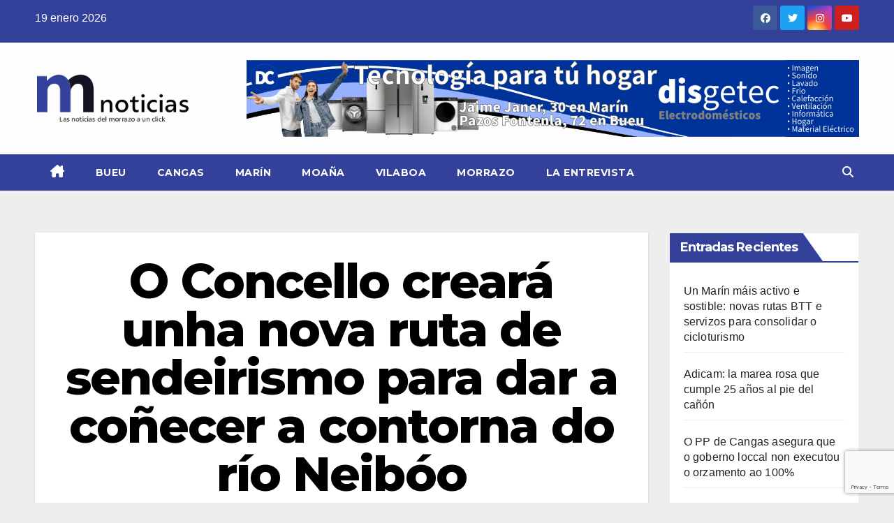

--- FILE ---
content_type: text/html; charset=UTF-8
request_url: https://morrazonoticias.com/o-concello-creara-unha-nova-ruta-de-sendeirismo-para-dar-a-conecer-a-contorna-do-rio-neiboo/
body_size: 23626
content:
<!DOCTYPE html>
<html lang="es">
<head>
<meta charset="UTF-8">
<meta name="viewport" content="width=device-width, initial-scale=1">
<link rel="profile" href="https://gmpg.org/xfn/11">
<style id="jetpack-boost-critical-css">@media all{@charset "UTF-8";ul{box-sizing:border-box}.screen-reader-text{clip:rect(1px,1px,1px,1px);word-wrap:normal!important;border:0;-webkit-clip-path:inset(50%);clip-path:inset(50%);height:1px;margin:-1px;overflow:hidden;padding:0;position:absolute;width:1px}}@media all{.screen-reader-text{clip:rect(1px,1px,1px,1px);position:absolute!important}}@media all{.navbar-wp .dropdown-menu.searchinner .btn{border:medium none;border-radius:0 4px 4px 0;height:40px;line-height:25px;padding:5px 15px}.mg-search-box .dropdown-toggle::after{display:none}.m-header{display:none}.mobilehomebtn{width:30px;text-align:center;line-height:30px;height:30px}#cancel-comment-reply-link,p a{text-decoration:underline}@media screen and (max-width:767px) and (min-width:240px){.mg-headwidget .navbar-wp .navbar-nav>li>a{position:relative;border-bottom:1px solid rgba(225,225,225,.4)}}@media (max-width:991.98px){.m-header{width:100%;padding-right:15px;padding-left:15px;display:flex;justify-content:space-between}}}@media all{.fa,.fab,.fas{-moz-osx-font-smoothing:grayscale;-webkit-font-smoothing:antialiased;display:inline-block;font-style:normal;font-variant:normal;text-rendering:auto;line-height:1}.fa-angle-up:before{content:""}.fa-bars:before{content:""}.fa-facebook:before{content:""}.fa-home:before{content:""}.fa-instagram:before{content:""}.fa-search:before{content:""}.fa-times:before{content:""}.fa-twitter:before{content:""}.fa-youtube:before{content:""}@font-face{font-family:"Font Awesome 5 Brands";font-style:normal;font-weight:400;font-display:auto}.fab{font-family:"Font Awesome 5 Brands"}@font-face{font-family:"Font Awesome 5 Free";font-style:normal;font-weight:400;font-display:auto}@font-face{font-family:"Font Awesome 5 Free";font-style:normal;font-weight:900;font-display:auto}.fa,.fas{font-family:"Font Awesome 5 Free"}.fa,.fas{font-weight:900}}@media all{.mg-headwidget .mg-head-detail{background:#008ec2}.mg-head-detail .info-left li{color:#fff}.site-description,.site-title a{color:#fff}.mg-headwidget .navbar-header .navbar-brand{color:#222}.mg-headwidget .navbar-wp .navbar-nav>li>a{color:#fff}.mg-headwidget .navbar-wp .navbar-nav>.active>a{color:#fff;background:#008ec2}.navbar-wp .dropdown-menu{background:#1f2024}.mg-search-box .btn{background:#008ec2;border-color:#008ec2;color:#fff}.mg-search-box a{color:#fff}.mobilehomebtn{background:#008ec2;color:#fff}.wrapper{background:#eee}body{color:#222}textarea{color:#9b9ea8;border-color:#eef3fb}button{background:#008ec2;border-color:#008ec2;color:#fff}a{color:#008ec2}.facebook{background:#3b5998;color:#fff}.twitter{background:#1da1f2;color:#fff}.instagram{color:#fff;background:radial-gradient(circle farthest-corner at 32% 106%,#ffe17d 0,#ffcd69 10%,#fa9137 28%,#eb4141 42%,transparent 82%),linear-gradient(135deg,#234bd7 12%,#c33cbe 58%)}.youtube{background:#cd201f;color:#fff}.ta_upscr{background:#008ec2;border-color:#008ec2;color:#fff!important}.form-control{border-color:#eef3fb}}@media all{.site-title{font-size:34px;margin-bottom:0;font-weight:700;font-family:Montserrat,sans-serif;letter-spacing:-.05em;line-height:1.3}.navbar-header .site-description{letter-spacing:1.2px;margin-bottom:0}.m-header{display:none}.mg-head-detail{padding:8px 0}.mg-head-detail .info-left{display:block;float:left;margin:0;padding:0}.mg-head-detail .info-left li{display:inline-block;margin-right:15px;padding:0;line-height:35px}.info-right{display:block;float:right;margin:0;padding:0}.info-right li{display:inline-block;padding:0}.mg-head-detail .info-right i{font-size:14px;padding-right:10px}.mg-nav-widget-area{padding-bottom:0}.mg-nav-widget-area .site-branding-text .site-title{margin-bottom:5px}.mg-nav-widget-area .header-ads{display:flex;justify-content:flex-end}.mg-headwidget .navbar-wp .navbar-nav>li>a{padding:10px 22px;font-size:14px;text-transform:uppercase;font-family:Montserrat,sans-serif}.navbar-wp .navbar-nav>li>a.homebtn span{font-size:20px;line-height:.98}.mg-nav-widget-area-back{background-position:center;background-size:cover;background-repeat:no-repeat}.mg-nav-widget-area-back .inner{width:100%;padding:25px 0}.mg-headwidget .navbar-brand{padding:0}.navbar-brand{font-size:26px;height:auto;line-height:25px;margin-right:50px;padding:15px 0;text-shadow:2px 2px 1px rgba(150,150,183,.18);display:inherit}.navbar-wp .navbar-nav>li>a{padding:30px 16px;margin-right:0;font-size:16px;letter-spacing:.5px;margin-bottom:0;font-weight:600;text-transform:capitalize;display:block}.navbar-wp .navbar-nav>.active>a{background:0 0}.navbar-wp .dropdown-menu{min-width:250px;padding:0;border:none;border-radius:0;z-index:10;right:auto;left:0}.navbar-wp .dropdown-menu.searchinner{left:inherit!important;right:0!important;padding:10px}.navbar-wp .dropdown-menu.searchinner .btn{border:medium none;border-radius:0 4px 4px 0;height:40px;line-height:25px;padding:5px 15px}.mg-search-box .dropdown-toggle::after{display:none}.mobilehomebtn{display:none;width:30px;text-align:center;line-height:30px;height:30px}body{padding:0;margin:0;font-family:"Work Sans",sans-serif;font-size:16px;-webkit-font-smoothing:antialiased;font-weight:400;line-height:30px;word-wrap:break-word}.container-fluid{padding-right:50px;padding-left:50px}input[type=search],textarea{border-radius:0;margin-bottom:20px;box-shadow:inherit;padding:6px 12px;line-height:40px;border-width:2px;border-style:solid;width:100%}button{padding:5px 35px;line-height:30px;border-radius:4px;font-weight:700;font-size:14px;border-width:1px;border-style:solid;box-shadow:0 2px 2px 0 rgba(0,0,0,.14),0 3px 1px -2px rgba(0,0,0,.2),0 1px 5px 0 rgba(0,0,0,.12)}input[type=checkbox]{margin-right:.5em;display:inline-block}input[type=checkbox]+label{font-weight:400;display:inline-block}.form-control{border-radius:0;margin-bottom:20px;box-shadow:inherit;padding:6px 12px;line-height:40px;border-width:2px;border-style:solid;height:40px}img{height:auto;max-width:100%}.btn{padding:2px 26px;line-height:30px;overflow:hidden;position:relative;border-radius:4px;font-weight:700;display:inline-block;border-width:2px;border-style:solid}#cancel-comment-reply-link{margin-left:10px}#cancel-comment-reply-link{text-decoration:underline}.mg-social{padding:0;margin:0}.mg-social li{display:inline-block!important;margin-right:0;border-bottom:none!important}.mg-social li span.icon-soci{display:inline-block;float:left;height:35px;line-height:35px;margin:0;text-align:center;width:35px;border-radius:3px}.mg-social li span.icon-soci i{font-size:14px;padding:0}.ta_upscr{bottom:2%;display:none;height:40px;opacity:1;overflow:hidden;position:fixed;right:10px;text-align:center;width:40px;z-index:9999;border-radius:3px;border-width:2px;border-style:solid;box-shadow:0 2px 2px 0 rgba(0,0,0,.14),0 3px 1px -2px rgba(0,0,0,.2),0 1px 5px 0 rgba(0,0,0,.12)}.ta_upscr i{font-size:16px;line-height:40px}.screen-reader-text{border:0;clip:rect(1px,1px,1px,1px);clip-path:inset(50%);height:1px;margin:-1px;overflow:hidden;padding:0;position:absolute!important;width:1px;word-wrap:normal!important}.m-header button[aria-expanded=false] .fa-bars:before{content:""}input[type=search],textarea{margin-bottom:15px}@media (max-width:991.98px){li.active.home{display:none}.m-header{width:100%;padding-right:15px;padding-left:15px;display:flex;justify-content:space-between}.mobilehomebtn{display:block}.m-header .navbar-toggler{margin-top:.5rem;margin-bottom:.5rem;padding:.5rem .75rem;box-shadow:none}}@media screen and (min-width:240px) and (max-width:767px){.mg-head-detail .info-left,.mg-head-detail .info-right{float:none;text-align:center}.navbar-brand{margin-right:unset}.navbar-wp .navbar-nav>li>a{padding:10px 16px}.navbar-wp .navbar-nav>.active>a{border-bottom:none}.mg-headwidget .navbar-wp .navbar-nav>li>a{padding:12px 16px}.text-center-xs{text-align:center}li.active.home{display:none}}@media (max-width:576px){.mg-nav-widget-area .header-ads{padding-top:10px}}@media (min-width:768px) and (max-width:991px){.navbar-header{float:none}}@media only screen and (min-width:320px) and (max-width:480px){.mg-head-detail .info-left{float:none;text-align:center;margin:0;float:none}.mg-head-detail .info-right{float:none;text-align:center;margin:0;float:none}.navbar-wp .navbar-nav>li>a{padding:12px}.navbar-wp .mg-search-box{float:left}}@media screen and (min-width:240px) and (max-width:1179px){.container-fluid{padding-right:15px;padding-left:15px}}@media (min-width:508px) and (max-width:991px){.mg-nav-widget-area .site-title a{font-size:31px}.mg-nav-widget-area .site-branding-text .site-title a{font-size:30px}}@media only screen and (max-width:640px){.mg-nav-widget-area .site-branding-text .site-title a{font-size:30px}}}@media all{*,::after,::before{box-sizing:border-box}html{font-family:sans-serif;line-height:1.15;-webkit-text-size-adjust:100%}header{display:block}body{margin:0;font-family:-apple-system,BlinkMacSystemFont,"Segoe UI",Roboto,"Helvetica Neue",Arial,"Noto Sans",sans-serif,"Apple Color Emoji","Segoe UI Emoji","Segoe UI Symbol","Noto Color Emoji";font-size:1rem;font-weight:400;line-height:1.5;color:#212529;text-align:left;background-color:#fff}p{margin-top:0;margin-bottom:1rem}ul{margin-top:0;margin-bottom:1rem}a{color:#007bff;text-decoration:none;background-color:transparent}img{vertical-align:middle;border-style:none}svg{overflow:hidden;vertical-align:middle}label{display:inline-block;margin-bottom:.5rem}button{border-radius:0}button,input,textarea{margin:0;font-family:inherit;font-size:inherit;line-height:inherit}button,input{overflow:visible}button{text-transform:none}[type=button],[type=submit],button{-webkit-appearance:button}input[type=checkbox]{box-sizing:border-box;padding:0}textarea{overflow:auto;resize:vertical}[type=search]{outline-offset:-2px;-webkit-appearance:none}summary{display:list-item}.container-fluid{width:100%;padding-right:15px;padding-left:15px;margin-right:auto;margin-left:auto}.row{display:-ms-flexbox;display:flex;-ms-flex-wrap:wrap;flex-wrap:wrap;margin-right:-15px;margin-left:-15px}.col-md-3,.col-md-6,.col-md-9,.col-sm-4{position:relative;width:100%;padding-right:15px;padding-left:15px}@media (min-width:576px){.col-sm-4{-ms-flex:0 0 33.333333%;flex:0 0 33.333333%;max-width:33.333333%}}@media (min-width:768px){.col-md-3{-ms-flex:0 0 25%;flex:0 0 25%;max-width:25%}.col-md-6{-ms-flex:0 0 50%;flex:0 0 50%;max-width:50%}.col-md-9{-ms-flex:0 0 75%;flex:0 0 75%;max-width:75%}}.form-control{display:block;width:100%;height:calc(1.5em + .75rem + 2px);padding:.375rem .75rem;font-size:1rem;font-weight:400;line-height:1.5;color:#495057;background-color:#fff;background-clip:padding-box;border:1px solid #ced4da;border-radius:.25rem}.form-control::-webkit-input-placeholder{color:#6c757d;opacity:1}.form-control::-moz-placeholder{color:#6c757d;opacity:1}.form-control:-ms-input-placeholder{color:#6c757d;opacity:1}.form-control::-ms-input-placeholder{color:#6c757d;opacity:1}.form-control::placeholder{color:#6c757d;opacity:1}.btn{display:inline-block;font-weight:400;color:#212529;text-align:center;vertical-align:middle;background-color:transparent;border:1px solid transparent;padding:.375rem .75rem;font-size:1rem;line-height:1.5;border-radius:.25rem}.collapse:not(.show){display:none}.dropdown{position:relative}.dropdown-toggle{white-space:nowrap}.dropdown-toggle::after{display:inline-block;margin-left:.255em;vertical-align:.255em;content:"";border-top:.3em solid;border-right:.3em solid transparent;border-bottom:0;border-left:.3em solid transparent}.dropdown-menu{position:absolute;top:100%;left:0;z-index:1000;display:none;float:left;min-width:10rem;padding:.5rem 0;margin:.125rem 0 0;font-size:1rem;color:#212529;text-align:left;list-style:none;background-color:#fff;background-clip:padding-box;border:1px solid rgba(0,0,0,.15);border-radius:.25rem}.input-group{position:relative;display:-ms-flexbox;display:flex;-ms-flex-wrap:wrap;flex-wrap:wrap;-ms-flex-align:stretch;align-items:stretch;width:100%}.input-group>.form-control{position:relative;-ms-flex:1 1 0%;flex:1 1 0%;min-width:0;margin-bottom:0}.input-group>.form-control:not(:last-child){border-top-right-radius:0;border-bottom-right-radius:0}.nav{display:-ms-flexbox;display:flex;-ms-flex-wrap:wrap;flex-wrap:wrap;padding-left:0;margin-bottom:0;list-style:none}.nav-link{display:block;padding:.5rem 1rem}.navbar-brand{display:inline-block;padding-top:.3125rem;padding-bottom:.3125rem;margin-right:1rem;font-size:1.25rem;line-height:inherit;white-space:nowrap}.navbar-nav{display:-ms-flexbox;display:flex;-ms-flex-direction:column;flex-direction:column;padding-left:0;margin-bottom:0;list-style:none}.navbar-nav .nav-link{padding-right:0;padding-left:0}.navbar-collapse{-ms-flex-preferred-size:100%;flex-basis:100%;-ms-flex-positive:1;flex-grow:1;-ms-flex-align:center;align-items:center}.navbar-toggler{padding:.25rem .75rem;font-size:1.25rem;line-height:1;background-color:transparent;border:1px solid transparent;border-radius:.25rem}@media (min-width:992px){.navbar-expand-lg .navbar-nav{-ms-flex-direction:row;flex-direction:row}.navbar-expand-lg .navbar-nav .nav-link{padding-right:.5rem;padding-left:.5rem}.navbar-expand-lg .navbar-collapse{display:-ms-flexbox!important;display:flex!important;-ms-flex-preferred-size:auto;flex-basis:auto}.navbar-expand-lg .navbar-toggler{display:none}}.clearfix::after{display:block;clear:both;content:""}.d-none{display:none!important}@media (min-width:768px){.d-md-block{display:block!important}}@media (min-width:992px){.d-lg-block{display:block!important}}.align-items-center{-ms-flex-align:center!important;align-items:center!important}.position-relative{position:relative!important}.my-2{margin-top:.5rem!important}.my-2{margin-bottom:.5rem!important}.pr-2{padding-right:.5rem!important}.pr-3{padding-right:1rem!important}.pl-3{padding-left:1rem!important}.mr-auto{margin-right:auto!important}.ml-auto{margin-left:auto!important}@media (min-width:992px){.my-lg-0{margin-top:0!important}.my-lg-0{margin-bottom:0!important}}}</style>
	  <meta name='robots' content='index, follow, max-image-preview:large, max-snippet:-1, max-video-preview:-1' />

	<!-- This site is optimized with the Yoast SEO plugin v26.5 - https://yoast.com/wordpress/plugins/seo/ -->
	<title>O Concello creará unha nova ruta de sendeirismo para dar a coñecer a contorna do río Neibóo - MORRAZO NOTICIAS</title>
	<link rel="canonical" href="https://morrazonoticias.com/o-concello-creara-unha-nova-ruta-de-sendeirismo-para-dar-a-conecer-a-contorna-do-rio-neiboo/" />
	<meta property="og:locale" content="es_ES" />
	<meta property="og:type" content="article" />
	<meta property="og:title" content="O Concello creará unha nova ruta de sendeirismo para dar a coñecer a contorna do río Neibóo - MORRAZO NOTICIAS" />
	<meta property="og:description" content="A Corporación municipal aprobou onte por unanimidade seguir traballando na posta en valor dos roteiros e tratar de buscar a homologación dos mesmos cando sexa posible, seguindo as indicacións da Federación Española de Montañismo A beleza natural do noso municipio pode gozarse a pé. Así o entende o Concello, que realizou nos últimos meses unha [&hellip;]" />
	<meta property="og:url" content="https://morrazonoticias.com/o-concello-creara-unha-nova-ruta-de-sendeirismo-para-dar-a-conecer-a-contorna-do-rio-neiboo/" />
	<meta property="og:site_name" content="MORRAZO NOTICIAS" />
	<meta property="article:publisher" content="https://www.facebook.com/MorrazoNoticias/" />
	<meta property="article:published_time" content="2021-06-11T01:47:00+00:00" />
	<meta property="og:image" content="https://morrazonoticias.com/wp-content/uploads/2021/06/IMG-5670-min-scaled.jpg" />
	<meta property="og:image:width" content="2560" />
	<meta property="og:image:height" content="1920" />
	<meta property="og:image:type" content="image/jpeg" />
	<meta name="author" content="Redacción" />
	<meta name="twitter:card" content="summary_large_image" />
	<meta name="twitter:creator" content="@morrazonoticias" />
	<meta name="twitter:site" content="@morrazonoticias" />
	<meta name="twitter:label1" content="Escrito por" />
	<meta name="twitter:data1" content="Redacción" />
	<meta name="twitter:label2" content="Tiempo de lectura" />
	<meta name="twitter:data2" content="1 minuto" />
	<script data-jetpack-boost="ignore" type="application/ld+json" class="yoast-schema-graph">{"@context":"https://schema.org","@graph":[{"@type":"Article","@id":"https://morrazonoticias.com/o-concello-creara-unha-nova-ruta-de-sendeirismo-para-dar-a-conecer-a-contorna-do-rio-neiboo/#article","isPartOf":{"@id":"https://morrazonoticias.com/o-concello-creara-unha-nova-ruta-de-sendeirismo-para-dar-a-conecer-a-contorna-do-rio-neiboo/"},"author":{"name":"Redacción","@id":"https://morrazonoticias.com/#/schema/person/59f1efce98ac0b6a2adf1b8f1b8ef302"},"headline":"O Concello creará unha nova ruta de sendeirismo para dar a coñecer a contorna do río Neibóo","datePublished":"2021-06-11T01:47:00+00:00","mainEntityOfPage":{"@id":"https://morrazonoticias.com/o-concello-creara-unha-nova-ruta-de-sendeirismo-para-dar-a-conecer-a-contorna-do-rio-neiboo/"},"wordCount":236,"commentCount":0,"publisher":{"@id":"https://morrazonoticias.com/#organization"},"image":{"@id":"https://morrazonoticias.com/o-concello-creara-unha-nova-ruta-de-sendeirismo-para-dar-a-conecer-a-contorna-do-rio-neiboo/#primaryimage"},"thumbnailUrl":"https://morrazonoticias.com/wp-content/uploads/2021/06/IMG-5670-min-scaled.jpg","articleSection":["Marin"],"inLanguage":"es","potentialAction":[{"@type":"CommentAction","name":"Comment","target":["https://morrazonoticias.com/o-concello-creara-unha-nova-ruta-de-sendeirismo-para-dar-a-conecer-a-contorna-do-rio-neiboo/#respond"]}]},{"@type":"WebPage","@id":"https://morrazonoticias.com/o-concello-creara-unha-nova-ruta-de-sendeirismo-para-dar-a-conecer-a-contorna-do-rio-neiboo/","url":"https://morrazonoticias.com/o-concello-creara-unha-nova-ruta-de-sendeirismo-para-dar-a-conecer-a-contorna-do-rio-neiboo/","name":"O Concello creará unha nova ruta de sendeirismo para dar a coñecer a contorna do río Neibóo - MORRAZO NOTICIAS","isPartOf":{"@id":"https://morrazonoticias.com/#website"},"primaryImageOfPage":{"@id":"https://morrazonoticias.com/o-concello-creara-unha-nova-ruta-de-sendeirismo-para-dar-a-conecer-a-contorna-do-rio-neiboo/#primaryimage"},"image":{"@id":"https://morrazonoticias.com/o-concello-creara-unha-nova-ruta-de-sendeirismo-para-dar-a-conecer-a-contorna-do-rio-neiboo/#primaryimage"},"thumbnailUrl":"https://morrazonoticias.com/wp-content/uploads/2021/06/IMG-5670-min-scaled.jpg","datePublished":"2021-06-11T01:47:00+00:00","breadcrumb":{"@id":"https://morrazonoticias.com/o-concello-creara-unha-nova-ruta-de-sendeirismo-para-dar-a-conecer-a-contorna-do-rio-neiboo/#breadcrumb"},"inLanguage":"es","potentialAction":[{"@type":"ReadAction","target":["https://morrazonoticias.com/o-concello-creara-unha-nova-ruta-de-sendeirismo-para-dar-a-conecer-a-contorna-do-rio-neiboo/"]}]},{"@type":"ImageObject","inLanguage":"es","@id":"https://morrazonoticias.com/o-concello-creara-unha-nova-ruta-de-sendeirismo-para-dar-a-conecer-a-contorna-do-rio-neiboo/#primaryimage","url":"https://morrazonoticias.com/wp-content/uploads/2021/06/IMG-5670-min-scaled.jpg","contentUrl":"https://morrazonoticias.com/wp-content/uploads/2021/06/IMG-5670-min-scaled.jpg","width":2560,"height":1920,"caption":"Roteiro ao Castro da Subidá."},{"@type":"BreadcrumbList","@id":"https://morrazonoticias.com/o-concello-creara-unha-nova-ruta-de-sendeirismo-para-dar-a-conecer-a-contorna-do-rio-neiboo/#breadcrumb","itemListElement":[{"@type":"ListItem","position":1,"name":"Portada","item":"https://morrazonoticias.com/"},{"@type":"ListItem","position":2,"name":"O Concello creará unha nova ruta de sendeirismo para dar a coñecer a contorna do río Neibóo"}]},{"@type":"WebSite","@id":"https://morrazonoticias.com/#website","url":"https://morrazonoticias.com/","name":"Noticias del Morrazo","description":"","publisher":{"@id":"https://morrazonoticias.com/#organization"},"alternateName":"Noticias del Morrazo","potentialAction":[{"@type":"SearchAction","target":{"@type":"EntryPoint","urlTemplate":"https://morrazonoticias.com/?s={search_term_string}"},"query-input":{"@type":"PropertyValueSpecification","valueRequired":true,"valueName":"search_term_string"}}],"inLanguage":"es"},{"@type":"Organization","@id":"https://morrazonoticias.com/#organization","name":"Noticias del Morrazo","alternateName":"Noticias del Morrazo","url":"https://morrazonoticias.com/","logo":{"@type":"ImageObject","inLanguage":"es","@id":"https://morrazonoticias.com/#/schema/logo/image/","url":"https://morrazonoticias.com/wp-content/uploads/2025/12/cropped-LOGO-WEB-INICIO-sin-fondo.png","contentUrl":"https://morrazonoticias.com/wp-content/uploads/2025/12/cropped-LOGO-WEB-INICIO-sin-fondo.png","width":300,"height":112,"caption":"Noticias del Morrazo"},"image":{"@id":"https://morrazonoticias.com/#/schema/logo/image/"},"sameAs":["https://www.facebook.com/MorrazoNoticias/","https://x.com/morrazonoticias","https://www.instagram.com/Morrazo_Noticias/","https://www.youtube.com/@morrazonoticias3530"]},{"@type":"Person","@id":"https://morrazonoticias.com/#/schema/person/59f1efce98ac0b6a2adf1b8f1b8ef302","name":"Redacción","image":{"@type":"ImageObject","inLanguage":"es","@id":"https://morrazonoticias.com/#/schema/person/image/","url":"https://secure.gravatar.com/avatar/8c22d911bdebdaf0534a5932321232625781b40065d35530aafe1a1507b2ba26?s=96&d=mm&r=g","contentUrl":"https://secure.gravatar.com/avatar/8c22d911bdebdaf0534a5932321232625781b40065d35530aafe1a1507b2ba26?s=96&d=mm&r=g","caption":"Redacción"},"sameAs":["https://morrazonoticias.com"],"url":"https://morrazonoticias.com/author/silvia/"}]}</script>
	<!-- / Yoast SEO plugin. -->


<link rel='dns-prefetch' href='//fonts.googleapis.com' />
<link rel="alternate" type="application/rss+xml" title="MORRAZO NOTICIAS &raquo; Feed" href="https://morrazonoticias.com/feed/" />
<link rel="alternate" type="application/rss+xml" title="MORRAZO NOTICIAS &raquo; Feed de los comentarios" href="https://morrazonoticias.com/comments/feed/" />
<link rel="alternate" type="application/rss+xml" title="MORRAZO NOTICIAS &raquo; Comentario O Concello creará unha nova ruta de sendeirismo para dar a coñecer a contorna do río Neibóo del feed" href="https://morrazonoticias.com/o-concello-creara-unha-nova-ruta-de-sendeirismo-para-dar-a-conecer-a-contorna-do-rio-neiboo/feed/" />
<link rel="alternate" title="oEmbed (JSON)" type="application/json+oembed" href="https://morrazonoticias.com/wp-json/oembed/1.0/embed?url=https%3A%2F%2Fmorrazonoticias.com%2Fo-concello-creara-unha-nova-ruta-de-sendeirismo-para-dar-a-conecer-a-contorna-do-rio-neiboo%2F" />
<link rel="alternate" title="oEmbed (XML)" type="text/xml+oembed" href="https://morrazonoticias.com/wp-json/oembed/1.0/embed?url=https%3A%2F%2Fmorrazonoticias.com%2Fo-concello-creara-unha-nova-ruta-de-sendeirismo-para-dar-a-conecer-a-contorna-do-rio-neiboo%2F&#038;format=xml" />
		<style>
			.lazyload,
			.lazyloading {
				max-width: 100%;
			}
		</style>
		<noscript><link rel='stylesheet' id='all-css-c7bcdda430a0976c7f7d7e4bd18815ac' href='https://morrazonoticias.com/wp-content/boost-cache/static/224e7576bc.min.css' type='text/css' media='all' /></noscript><link rel='stylesheet' id='all-css-c7bcdda430a0976c7f7d7e4bd18815ac' href='https://morrazonoticias.com/wp-content/boost-cache/static/224e7576bc.min.css' type='text/css' media="not all" data-media="all" onload="this.media=this.dataset.media; delete this.dataset.media; this.removeAttribute( 'onload' );" />
<style id='wp-polls-inline-css'>
.wp-polls .pollbar {
	margin: 1px;
	font-size: 6px;
	line-height: 8px;
	height: 8px;
	background-image: url('https://morrazonoticias.com/wp-content/plugins/wp-polls/images/default/pollbg.gif');
	border: 1px solid #c8c8c8;
}

/*# sourceURL=wp-polls-inline-css */
</style>
<style id='wp-img-auto-sizes-contain-inline-css'>
img:is([sizes=auto i],[sizes^="auto," i]){contain-intrinsic-size:3000px 1500px}
/*# sourceURL=wp-img-auto-sizes-contain-inline-css */
</style>
<style id='wp-emoji-styles-inline-css'>

	img.wp-smiley, img.emoji {
		display: inline !important;
		border: none !important;
		box-shadow: none !important;
		height: 1em !important;
		width: 1em !important;
		margin: 0 0.07em !important;
		vertical-align: -0.1em !important;
		background: none !important;
		padding: 0 !important;
	}
/*# sourceURL=wp-emoji-styles-inline-css */
</style>
<style id='wp-block-library-inline-css'>
:root{--wp-block-synced-color:#7a00df;--wp-block-synced-color--rgb:122,0,223;--wp-bound-block-color:var(--wp-block-synced-color);--wp-editor-canvas-background:#ddd;--wp-admin-theme-color:#007cba;--wp-admin-theme-color--rgb:0,124,186;--wp-admin-theme-color-darker-10:#006ba1;--wp-admin-theme-color-darker-10--rgb:0,107,160.5;--wp-admin-theme-color-darker-20:#005a87;--wp-admin-theme-color-darker-20--rgb:0,90,135;--wp-admin-border-width-focus:2px}@media (min-resolution:192dpi){:root{--wp-admin-border-width-focus:1.5px}}.wp-element-button{cursor:pointer}:root .has-very-light-gray-background-color{background-color:#eee}:root .has-very-dark-gray-background-color{background-color:#313131}:root .has-very-light-gray-color{color:#eee}:root .has-very-dark-gray-color{color:#313131}:root .has-vivid-green-cyan-to-vivid-cyan-blue-gradient-background{background:linear-gradient(135deg,#00d084,#0693e3)}:root .has-purple-crush-gradient-background{background:linear-gradient(135deg,#34e2e4,#4721fb 50%,#ab1dfe)}:root .has-hazy-dawn-gradient-background{background:linear-gradient(135deg,#faaca8,#dad0ec)}:root .has-subdued-olive-gradient-background{background:linear-gradient(135deg,#fafae1,#67a671)}:root .has-atomic-cream-gradient-background{background:linear-gradient(135deg,#fdd79a,#004a59)}:root .has-nightshade-gradient-background{background:linear-gradient(135deg,#330968,#31cdcf)}:root .has-midnight-gradient-background{background:linear-gradient(135deg,#020381,#2874fc)}:root{--wp--preset--font-size--normal:16px;--wp--preset--font-size--huge:42px}.has-regular-font-size{font-size:1em}.has-larger-font-size{font-size:2.625em}.has-normal-font-size{font-size:var(--wp--preset--font-size--normal)}.has-huge-font-size{font-size:var(--wp--preset--font-size--huge)}.has-text-align-center{text-align:center}.has-text-align-left{text-align:left}.has-text-align-right{text-align:right}.has-fit-text{white-space:nowrap!important}#end-resizable-editor-section{display:none}.aligncenter{clear:both}.items-justified-left{justify-content:flex-start}.items-justified-center{justify-content:center}.items-justified-right{justify-content:flex-end}.items-justified-space-between{justify-content:space-between}.screen-reader-text{border:0;clip-path:inset(50%);height:1px;margin:-1px;overflow:hidden;padding:0;position:absolute;width:1px;word-wrap:normal!important}.screen-reader-text:focus{background-color:#ddd;clip-path:none;color:#444;display:block;font-size:1em;height:auto;left:5px;line-height:normal;padding:15px 23px 14px;text-decoration:none;top:5px;width:auto;z-index:100000}html :where(.has-border-color){border-style:solid}html :where([style*=border-top-color]){border-top-style:solid}html :where([style*=border-right-color]){border-right-style:solid}html :where([style*=border-bottom-color]){border-bottom-style:solid}html :where([style*=border-left-color]){border-left-style:solid}html :where([style*=border-width]){border-style:solid}html :where([style*=border-top-width]){border-top-style:solid}html :where([style*=border-right-width]){border-right-style:solid}html :where([style*=border-bottom-width]){border-bottom-style:solid}html :where([style*=border-left-width]){border-left-style:solid}html :where(img[class*=wp-image-]){height:auto;max-width:100%}:where(figure){margin:0 0 1em}html :where(.is-position-sticky){--wp-admin--admin-bar--position-offset:var(--wp-admin--admin-bar--height,0px)}@media screen and (max-width:600px){html :where(.is-position-sticky){--wp-admin--admin-bar--position-offset:0px}}

/*# sourceURL=wp-block-library-inline-css */
</style><style id='wp-block-image-inline-css'>
.wp-block-image>a,.wp-block-image>figure>a{display:inline-block}.wp-block-image img{box-sizing:border-box;height:auto;max-width:100%;vertical-align:bottom}@media not (prefers-reduced-motion){.wp-block-image img.hide{visibility:hidden}.wp-block-image img.show{animation:show-content-image .4s}}.wp-block-image[style*=border-radius] img,.wp-block-image[style*=border-radius]>a{border-radius:inherit}.wp-block-image.has-custom-border img{box-sizing:border-box}.wp-block-image.aligncenter{text-align:center}.wp-block-image.alignfull>a,.wp-block-image.alignwide>a{width:100%}.wp-block-image.alignfull img,.wp-block-image.alignwide img{height:auto;width:100%}.wp-block-image .aligncenter,.wp-block-image .alignleft,.wp-block-image .alignright,.wp-block-image.aligncenter,.wp-block-image.alignleft,.wp-block-image.alignright{display:table}.wp-block-image .aligncenter>figcaption,.wp-block-image .alignleft>figcaption,.wp-block-image .alignright>figcaption,.wp-block-image.aligncenter>figcaption,.wp-block-image.alignleft>figcaption,.wp-block-image.alignright>figcaption{caption-side:bottom;display:table-caption}.wp-block-image .alignleft{float:left;margin:.5em 1em .5em 0}.wp-block-image .alignright{float:right;margin:.5em 0 .5em 1em}.wp-block-image .aligncenter{margin-left:auto;margin-right:auto}.wp-block-image :where(figcaption){margin-bottom:1em;margin-top:.5em}.wp-block-image.is-style-circle-mask img{border-radius:9999px}@supports ((-webkit-mask-image:none) or (mask-image:none)) or (-webkit-mask-image:none){.wp-block-image.is-style-circle-mask img{border-radius:0;-webkit-mask-image:url('data:image/svg+xml;utf8,<svg viewBox="0 0 100 100" xmlns="http://www.w3.org/2000/svg"><circle cx="50" cy="50" r="50"/></svg>');mask-image:url('data:image/svg+xml;utf8,<svg viewBox="0 0 100 100" xmlns="http://www.w3.org/2000/svg"><circle cx="50" cy="50" r="50"/></svg>');mask-mode:alpha;-webkit-mask-position:center;mask-position:center;-webkit-mask-repeat:no-repeat;mask-repeat:no-repeat;-webkit-mask-size:contain;mask-size:contain}}:root :where(.wp-block-image.is-style-rounded img,.wp-block-image .is-style-rounded img){border-radius:9999px}.wp-block-image figure{margin:0}.wp-lightbox-container{display:flex;flex-direction:column;position:relative}.wp-lightbox-container img{cursor:zoom-in}.wp-lightbox-container img:hover+button{opacity:1}.wp-lightbox-container button{align-items:center;backdrop-filter:blur(16px) saturate(180%);background-color:#5a5a5a40;border:none;border-radius:4px;cursor:zoom-in;display:flex;height:20px;justify-content:center;opacity:0;padding:0;position:absolute;right:16px;text-align:center;top:16px;width:20px;z-index:100}@media not (prefers-reduced-motion){.wp-lightbox-container button{transition:opacity .2s ease}}.wp-lightbox-container button:focus-visible{outline:3px auto #5a5a5a40;outline:3px auto -webkit-focus-ring-color;outline-offset:3px}.wp-lightbox-container button:hover{cursor:pointer;opacity:1}.wp-lightbox-container button:focus{opacity:1}.wp-lightbox-container button:focus,.wp-lightbox-container button:hover,.wp-lightbox-container button:not(:hover):not(:active):not(.has-background){background-color:#5a5a5a40;border:none}.wp-lightbox-overlay{box-sizing:border-box;cursor:zoom-out;height:100vh;left:0;overflow:hidden;position:fixed;top:0;visibility:hidden;width:100%;z-index:100000}.wp-lightbox-overlay .close-button{align-items:center;cursor:pointer;display:flex;justify-content:center;min-height:40px;min-width:40px;padding:0;position:absolute;right:calc(env(safe-area-inset-right) + 16px);top:calc(env(safe-area-inset-top) + 16px);z-index:5000000}.wp-lightbox-overlay .close-button:focus,.wp-lightbox-overlay .close-button:hover,.wp-lightbox-overlay .close-button:not(:hover):not(:active):not(.has-background){background:none;border:none}.wp-lightbox-overlay .lightbox-image-container{height:var(--wp--lightbox-container-height);left:50%;overflow:hidden;position:absolute;top:50%;transform:translate(-50%,-50%);transform-origin:top left;width:var(--wp--lightbox-container-width);z-index:9999999999}.wp-lightbox-overlay .wp-block-image{align-items:center;box-sizing:border-box;display:flex;height:100%;justify-content:center;margin:0;position:relative;transform-origin:0 0;width:100%;z-index:3000000}.wp-lightbox-overlay .wp-block-image img{height:var(--wp--lightbox-image-height);min-height:var(--wp--lightbox-image-height);min-width:var(--wp--lightbox-image-width);width:var(--wp--lightbox-image-width)}.wp-lightbox-overlay .wp-block-image figcaption{display:none}.wp-lightbox-overlay button{background:none;border:none}.wp-lightbox-overlay .scrim{background-color:#fff;height:100%;opacity:.9;position:absolute;width:100%;z-index:2000000}.wp-lightbox-overlay.active{visibility:visible}@media not (prefers-reduced-motion){.wp-lightbox-overlay.active{animation:turn-on-visibility .25s both}.wp-lightbox-overlay.active img{animation:turn-on-visibility .35s both}.wp-lightbox-overlay.show-closing-animation:not(.active){animation:turn-off-visibility .35s both}.wp-lightbox-overlay.show-closing-animation:not(.active) img{animation:turn-off-visibility .25s both}.wp-lightbox-overlay.zoom.active{animation:none;opacity:1;visibility:visible}.wp-lightbox-overlay.zoom.active .lightbox-image-container{animation:lightbox-zoom-in .4s}.wp-lightbox-overlay.zoom.active .lightbox-image-container img{animation:none}.wp-lightbox-overlay.zoom.active .scrim{animation:turn-on-visibility .4s forwards}.wp-lightbox-overlay.zoom.show-closing-animation:not(.active){animation:none}.wp-lightbox-overlay.zoom.show-closing-animation:not(.active) .lightbox-image-container{animation:lightbox-zoom-out .4s}.wp-lightbox-overlay.zoom.show-closing-animation:not(.active) .lightbox-image-container img{animation:none}.wp-lightbox-overlay.zoom.show-closing-animation:not(.active) .scrim{animation:turn-off-visibility .4s forwards}}@keyframes show-content-image{0%{visibility:hidden}99%{visibility:hidden}to{visibility:visible}}@keyframes turn-on-visibility{0%{opacity:0}to{opacity:1}}@keyframes turn-off-visibility{0%{opacity:1;visibility:visible}99%{opacity:0;visibility:visible}to{opacity:0;visibility:hidden}}@keyframes lightbox-zoom-in{0%{transform:translate(calc((-100vw + var(--wp--lightbox-scrollbar-width))/2 + var(--wp--lightbox-initial-left-position)),calc(-50vh + var(--wp--lightbox-initial-top-position))) scale(var(--wp--lightbox-scale))}to{transform:translate(-50%,-50%) scale(1)}}@keyframes lightbox-zoom-out{0%{transform:translate(-50%,-50%) scale(1);visibility:visible}99%{visibility:visible}to{transform:translate(calc((-100vw + var(--wp--lightbox-scrollbar-width))/2 + var(--wp--lightbox-initial-left-position)),calc(-50vh + var(--wp--lightbox-initial-top-position))) scale(var(--wp--lightbox-scale));visibility:hidden}}
/*# sourceURL=https://morrazonoticias.com/wp-includes/blocks/image/style.min.css */
</style>
<style id='wp-block-image-theme-inline-css'>
:root :where(.wp-block-image figcaption){color:#555;font-size:13px;text-align:center}.is-dark-theme :root :where(.wp-block-image figcaption){color:#ffffffa6}.wp-block-image{margin:0 0 1em}
/*# sourceURL=https://morrazonoticias.com/wp-includes/blocks/image/theme.min.css */
</style>
<style id='global-styles-inline-css'>
:root{--wp--preset--aspect-ratio--square: 1;--wp--preset--aspect-ratio--4-3: 4/3;--wp--preset--aspect-ratio--3-4: 3/4;--wp--preset--aspect-ratio--3-2: 3/2;--wp--preset--aspect-ratio--2-3: 2/3;--wp--preset--aspect-ratio--16-9: 16/9;--wp--preset--aspect-ratio--9-16: 9/16;--wp--preset--color--black: #000000;--wp--preset--color--cyan-bluish-gray: #abb8c3;--wp--preset--color--white: #ffffff;--wp--preset--color--pale-pink: #f78da7;--wp--preset--color--vivid-red: #cf2e2e;--wp--preset--color--luminous-vivid-orange: #ff6900;--wp--preset--color--luminous-vivid-amber: #fcb900;--wp--preset--color--light-green-cyan: #7bdcb5;--wp--preset--color--vivid-green-cyan: #00d084;--wp--preset--color--pale-cyan-blue: #8ed1fc;--wp--preset--color--vivid-cyan-blue: #0693e3;--wp--preset--color--vivid-purple: #9b51e0;--wp--preset--gradient--vivid-cyan-blue-to-vivid-purple: linear-gradient(135deg,rgb(6,147,227) 0%,rgb(155,81,224) 100%);--wp--preset--gradient--light-green-cyan-to-vivid-green-cyan: linear-gradient(135deg,rgb(122,220,180) 0%,rgb(0,208,130) 100%);--wp--preset--gradient--luminous-vivid-amber-to-luminous-vivid-orange: linear-gradient(135deg,rgb(252,185,0) 0%,rgb(255,105,0) 100%);--wp--preset--gradient--luminous-vivid-orange-to-vivid-red: linear-gradient(135deg,rgb(255,105,0) 0%,rgb(207,46,46) 100%);--wp--preset--gradient--very-light-gray-to-cyan-bluish-gray: linear-gradient(135deg,rgb(238,238,238) 0%,rgb(169,184,195) 100%);--wp--preset--gradient--cool-to-warm-spectrum: linear-gradient(135deg,rgb(74,234,220) 0%,rgb(151,120,209) 20%,rgb(207,42,186) 40%,rgb(238,44,130) 60%,rgb(251,105,98) 80%,rgb(254,248,76) 100%);--wp--preset--gradient--blush-light-purple: linear-gradient(135deg,rgb(255,206,236) 0%,rgb(152,150,240) 100%);--wp--preset--gradient--blush-bordeaux: linear-gradient(135deg,rgb(254,205,165) 0%,rgb(254,45,45) 50%,rgb(107,0,62) 100%);--wp--preset--gradient--luminous-dusk: linear-gradient(135deg,rgb(255,203,112) 0%,rgb(199,81,192) 50%,rgb(65,88,208) 100%);--wp--preset--gradient--pale-ocean: linear-gradient(135deg,rgb(255,245,203) 0%,rgb(182,227,212) 50%,rgb(51,167,181) 100%);--wp--preset--gradient--electric-grass: linear-gradient(135deg,rgb(202,248,128) 0%,rgb(113,206,126) 100%);--wp--preset--gradient--midnight: linear-gradient(135deg,rgb(2,3,129) 0%,rgb(40,116,252) 100%);--wp--preset--font-size--small: 13px;--wp--preset--font-size--medium: 20px;--wp--preset--font-size--large: 36px;--wp--preset--font-size--x-large: 42px;--wp--preset--spacing--20: 0.44rem;--wp--preset--spacing--30: 0.67rem;--wp--preset--spacing--40: 1rem;--wp--preset--spacing--50: 1.5rem;--wp--preset--spacing--60: 2.25rem;--wp--preset--spacing--70: 3.38rem;--wp--preset--spacing--80: 5.06rem;--wp--preset--shadow--natural: 6px 6px 9px rgba(0, 0, 0, 0.2);--wp--preset--shadow--deep: 12px 12px 50px rgba(0, 0, 0, 0.4);--wp--preset--shadow--sharp: 6px 6px 0px rgba(0, 0, 0, 0.2);--wp--preset--shadow--outlined: 6px 6px 0px -3px rgb(255, 255, 255), 6px 6px rgb(0, 0, 0);--wp--preset--shadow--crisp: 6px 6px 0px rgb(0, 0, 0);}:root :where(.is-layout-flow) > :first-child{margin-block-start: 0;}:root :where(.is-layout-flow) > :last-child{margin-block-end: 0;}:root :where(.is-layout-flow) > *{margin-block-start: 24px;margin-block-end: 0;}:root :where(.is-layout-constrained) > :first-child{margin-block-start: 0;}:root :where(.is-layout-constrained) > :last-child{margin-block-end: 0;}:root :where(.is-layout-constrained) > *{margin-block-start: 24px;margin-block-end: 0;}:root :where(.is-layout-flex){gap: 24px;}:root :where(.is-layout-grid){gap: 24px;}body .is-layout-flex{display: flex;}.is-layout-flex{flex-wrap: wrap;align-items: center;}.is-layout-flex > :is(*, div){margin: 0;}body .is-layout-grid{display: grid;}.is-layout-grid > :is(*, div){margin: 0;}.has-black-color{color: var(--wp--preset--color--black) !important;}.has-cyan-bluish-gray-color{color: var(--wp--preset--color--cyan-bluish-gray) !important;}.has-white-color{color: var(--wp--preset--color--white) !important;}.has-pale-pink-color{color: var(--wp--preset--color--pale-pink) !important;}.has-vivid-red-color{color: var(--wp--preset--color--vivid-red) !important;}.has-luminous-vivid-orange-color{color: var(--wp--preset--color--luminous-vivid-orange) !important;}.has-luminous-vivid-amber-color{color: var(--wp--preset--color--luminous-vivid-amber) !important;}.has-light-green-cyan-color{color: var(--wp--preset--color--light-green-cyan) !important;}.has-vivid-green-cyan-color{color: var(--wp--preset--color--vivid-green-cyan) !important;}.has-pale-cyan-blue-color{color: var(--wp--preset--color--pale-cyan-blue) !important;}.has-vivid-cyan-blue-color{color: var(--wp--preset--color--vivid-cyan-blue) !important;}.has-vivid-purple-color{color: var(--wp--preset--color--vivid-purple) !important;}.has-black-background-color{background-color: var(--wp--preset--color--black) !important;}.has-cyan-bluish-gray-background-color{background-color: var(--wp--preset--color--cyan-bluish-gray) !important;}.has-white-background-color{background-color: var(--wp--preset--color--white) !important;}.has-pale-pink-background-color{background-color: var(--wp--preset--color--pale-pink) !important;}.has-vivid-red-background-color{background-color: var(--wp--preset--color--vivid-red) !important;}.has-luminous-vivid-orange-background-color{background-color: var(--wp--preset--color--luminous-vivid-orange) !important;}.has-luminous-vivid-amber-background-color{background-color: var(--wp--preset--color--luminous-vivid-amber) !important;}.has-light-green-cyan-background-color{background-color: var(--wp--preset--color--light-green-cyan) !important;}.has-vivid-green-cyan-background-color{background-color: var(--wp--preset--color--vivid-green-cyan) !important;}.has-pale-cyan-blue-background-color{background-color: var(--wp--preset--color--pale-cyan-blue) !important;}.has-vivid-cyan-blue-background-color{background-color: var(--wp--preset--color--vivid-cyan-blue) !important;}.has-vivid-purple-background-color{background-color: var(--wp--preset--color--vivid-purple) !important;}.has-black-border-color{border-color: var(--wp--preset--color--black) !important;}.has-cyan-bluish-gray-border-color{border-color: var(--wp--preset--color--cyan-bluish-gray) !important;}.has-white-border-color{border-color: var(--wp--preset--color--white) !important;}.has-pale-pink-border-color{border-color: var(--wp--preset--color--pale-pink) !important;}.has-vivid-red-border-color{border-color: var(--wp--preset--color--vivid-red) !important;}.has-luminous-vivid-orange-border-color{border-color: var(--wp--preset--color--luminous-vivid-orange) !important;}.has-luminous-vivid-amber-border-color{border-color: var(--wp--preset--color--luminous-vivid-amber) !important;}.has-light-green-cyan-border-color{border-color: var(--wp--preset--color--light-green-cyan) !important;}.has-vivid-green-cyan-border-color{border-color: var(--wp--preset--color--vivid-green-cyan) !important;}.has-pale-cyan-blue-border-color{border-color: var(--wp--preset--color--pale-cyan-blue) !important;}.has-vivid-cyan-blue-border-color{border-color: var(--wp--preset--color--vivid-cyan-blue) !important;}.has-vivid-purple-border-color{border-color: var(--wp--preset--color--vivid-purple) !important;}.has-vivid-cyan-blue-to-vivid-purple-gradient-background{background: var(--wp--preset--gradient--vivid-cyan-blue-to-vivid-purple) !important;}.has-light-green-cyan-to-vivid-green-cyan-gradient-background{background: var(--wp--preset--gradient--light-green-cyan-to-vivid-green-cyan) !important;}.has-luminous-vivid-amber-to-luminous-vivid-orange-gradient-background{background: var(--wp--preset--gradient--luminous-vivid-amber-to-luminous-vivid-orange) !important;}.has-luminous-vivid-orange-to-vivid-red-gradient-background{background: var(--wp--preset--gradient--luminous-vivid-orange-to-vivid-red) !important;}.has-very-light-gray-to-cyan-bluish-gray-gradient-background{background: var(--wp--preset--gradient--very-light-gray-to-cyan-bluish-gray) !important;}.has-cool-to-warm-spectrum-gradient-background{background: var(--wp--preset--gradient--cool-to-warm-spectrum) !important;}.has-blush-light-purple-gradient-background{background: var(--wp--preset--gradient--blush-light-purple) !important;}.has-blush-bordeaux-gradient-background{background: var(--wp--preset--gradient--blush-bordeaux) !important;}.has-luminous-dusk-gradient-background{background: var(--wp--preset--gradient--luminous-dusk) !important;}.has-pale-ocean-gradient-background{background: var(--wp--preset--gradient--pale-ocean) !important;}.has-electric-grass-gradient-background{background: var(--wp--preset--gradient--electric-grass) !important;}.has-midnight-gradient-background{background: var(--wp--preset--gradient--midnight) !important;}.has-small-font-size{font-size: var(--wp--preset--font-size--small) !important;}.has-medium-font-size{font-size: var(--wp--preset--font-size--medium) !important;}.has-large-font-size{font-size: var(--wp--preset--font-size--large) !important;}.has-x-large-font-size{font-size: var(--wp--preset--font-size--x-large) !important;}
/*# sourceURL=global-styles-inline-css */
</style>

<style id='classic-theme-styles-inline-css'>
/*! This file is auto-generated */
.wp-block-button__link{color:#fff;background-color:#32373c;border-radius:9999px;box-shadow:none;text-decoration:none;padding:calc(.667em + 2px) calc(1.333em + 2px);font-size:1.125em}.wp-block-file__button{background:#32373c;color:#fff;text-decoration:none}
/*# sourceURL=/wp-includes/css/classic-themes.min.css */
</style>
<noscript><link rel='stylesheet' id='newsup-fonts-css' href='//fonts.googleapis.com/css?family=Montserrat%3A400%2C500%2C700%2C800%7CWork%2BSans%3A300%2C400%2C500%2C600%2C700%2C800%2C900%26display%3Dswap&#038;subset=latin%2Clatin-ext' media='all' />
</noscript><link rel='stylesheet' id='newsup-fonts-css' href='//fonts.googleapis.com/css?family=Montserrat%3A400%2C500%2C700%2C800%7CWork%2BSans%3A300%2C400%2C500%2C600%2C700%2C800%2C900%26display%3Dswap&#038;subset=latin%2Clatin-ext' media="not all" data-media="all" onload="this.media=this.dataset.media; delete this.dataset.media; this.removeAttribute( 'onload' );" />


<link rel="https://api.w.org/" href="https://morrazonoticias.com/wp-json/" /><link rel="alternate" title="JSON" type="application/json" href="https://morrazonoticias.com/wp-json/wp/v2/posts/11593" /><link rel="EditURI" type="application/rsd+xml" title="RSD" href="https://morrazonoticias.com/xmlrpc.php?rsd" />
<meta name="generator" content="WordPress 6.9" />
<link rel='shortlink' href='https://morrazonoticias.com/?p=11593' />
<meta name="facebook-domain-verification" content="6kmau93t7qjnki7z3amgno61zndoa8" />		
				<style>
			.no-js img.lazyload {
				display: none;
			}

			figure.wp-block-image img.lazyloading {
				min-width: 150px;
			}

			.lazyload,
			.lazyloading {
				--smush-placeholder-width: 100px;
				--smush-placeholder-aspect-ratio: 1/1;
				width: var(--smush-image-width, var(--smush-placeholder-width)) !important;
				aspect-ratio: var(--smush-image-aspect-ratio, var(--smush-placeholder-aspect-ratio)) !important;
			}

						.lazyload, .lazyloading {
				opacity: 0;
			}

			.lazyloaded {
				opacity: 1;
				transition: opacity 400ms;
				transition-delay: 0ms;
			}

					</style>
		<link rel="pingback" href="https://morrazonoticias.com/xmlrpc.php"> 
<style type="text/css" id="custom-background-css">
    .wrapper { background-color: eeeeee; }
</style>
    <style type="text/css">
            .site-title,
        .site-description {
            position: absolute;
            clip: rect(1px, 1px, 1px, 1px);
        }
        </style>
    <style id="custom-background-css">
body.custom-background { background-color: #eeeeee; }
</style>
	

<link rel="icon" href="https://morrazonoticias.com/wp-content/uploads/2025/12/cropped-ICONO-DEL-SITIO-32x32.png" sizes="32x32" />
<link rel="icon" href="https://morrazonoticias.com/wp-content/uploads/2025/12/cropped-ICONO-DEL-SITIO-192x192.png" sizes="192x192" />
<link rel="apple-touch-icon" href="https://morrazonoticias.com/wp-content/uploads/2025/12/cropped-ICONO-DEL-SITIO-180x180.png" />
<meta name="msapplication-TileImage" content="https://morrazonoticias.com/wp-content/uploads/2025/12/cropped-ICONO-DEL-SITIO-270x270.png" />
		<style id="wp-custom-css">
			@media (max-width: 600px) {
	.wp-post-image {
		margin: 0% auto;
		width: 90%;
		display: block;
	}
	article {
		margin-top:3%;
	}
}

@media (min-width: 600px) {
	
	h1.title {
		text-align: center;
		margin-top:2%;
	}
	
	h1.title > a {
		font-size: 1.8em;
		line-height: 100%;
	}
	
	.wp-post-image {
		margin: 0% auto;
		width: 60%;
		display: block;
	}
	
	article {
		margin-top:3%;
	}
}

.mg-blog-category {
	display:none;
}		</style>
		<noscript><link rel='stylesheet' id='all-css-5dddd8b3bb437b99bf4494e4e160ba29' href='https://morrazonoticias.com/wp-content/boost-cache/static/1783215f5c.min.css' type='text/css' media='all' /></noscript><link rel='stylesheet' id='all-css-5dddd8b3bb437b99bf4494e4e160ba29' href='https://morrazonoticias.com/wp-content/boost-cache/static/1783215f5c.min.css' type='text/css' media="not all" data-media="all" onload="this.media=this.dataset.media; delete this.dataset.media; this.removeAttribute( 'onload' );" />
</head>
<body data-cmplz=1 class="wp-singular post-template-default single single-post postid-11593 single-format-standard custom-background wp-custom-logo wp-embed-responsive wp-theme-newsup wp-child-theme-news-live ta-hide-date-author-in-list" >
<div id="page" class="site">
<a class="skip-link screen-reader-text" href="#content">
Saltar al contenido</a>
    <div class="wrapper" id="custom-background-css">
        <header class="mg-headwidget">
            <!--==================== TOP BAR ====================-->

            <div class="mg-head-detail hidden-xs">
    <div class="container-fluid">
        <div class="row">
                        <div class="col-md-6 col-xs-12">
                <ul class="info-left">
                                <li>19 enero 2026            </li>
                        </ul>

                           </div>


                        <div class="col-md-6 col-xs-12">
                <ul class="mg-social info-right">
                    
                                            <a  target="_blank" href="https://www.facebook.com/MorrazoNoticias/">
                      <li><span class="icon-soci facebook"><i class="fab fa-facebook"></i></span> </li></a>
                                                                  <a target="_blank" href="https://twitter.com/morrazonoticias">
                      <li><span class="icon-soci twitter"><i class="fab fa-twitter"></i></span></li></a>
                                                                                        <a target="_blank"  href="https://www.instagram.com/Morrazo_Noticias/">
                      <li><span class="icon-soci instagram"><i class="fab fa-instagram"></i></span></li></a>
                                                                  <a target="_blank"  href="https://www.youtube.com/@morrazonoticias3530">
                      <li><span class="icon-soci youtube"><i class="fab fa-youtube"></i></span></li></a>
                                              
                                      </ul>
            </div>
                    </div>
    </div>
</div>
            <div class="clearfix"></div>
                        <div class="mg-nav-widget-area-back lazyload" style='background-image:inherit;' data-bg-image="url(&quot;https://morrazonoticias.com/wp-content/uploads/2023/11/cropped-cropped-FONDO-PORTADA-BLANCO.png&quot; )">
                        <div class="overlay">
              <div class="inner" > 
                <div class="container-fluid">
                    <div class="mg-nav-widget-area">
                        <div class="row align-items-center">
                                                      <div class="col-md-3 col-sm-4 text-center-xs">
                                                              <div class="navbar-header">
                                <a href="https://morrazonoticias.com/" class="navbar-brand" rel="home"><img width="300" height="112" data-src="https://morrazonoticias.com/wp-content/uploads/2025/12/cropped-LOGO-WEB-INICIO-sin-fondo.png" class="custom-logo lazyload" alt="MORRAZO NOTICIAS" decoding="async" data-srcset="https://morrazonoticias.com/wp-content/uploads/2025/12/cropped-LOGO-WEB-INICIO-sin-fondo.png 300w, https://morrazonoticias.com/wp-content/uploads/2025/12/cropped-LOGO-WEB-INICIO-sin-fondo-150x56.png 150w" data-sizes="(max-width: 300px) 100vw, 300px" src="[data-uri]" style="--smush-placeholder-width: 300px; --smush-placeholder-aspect-ratio: 300/112;" /></a>                                </div>
                            </div>
                                                   <div class="col-md-9">                 <div class="header-ads">
                    <a class="pull-right"  href=""
                         >
                        <img width="2558" height="319" src="https://morrazonoticias.com/wp-content/uploads/2025/11/cropped-BANNER-PORTADA-WEB-Disgetec-scaled-2.png" class="attachment-full size-full" alt="" decoding="async" fetchpriority="high" srcset="https://morrazonoticias.com/wp-content/uploads/2025/11/cropped-BANNER-PORTADA-WEB-Disgetec-scaled-2.png 2558w, https://morrazonoticias.com/wp-content/uploads/2025/11/cropped-BANNER-PORTADA-WEB-Disgetec-scaled-2-300x37.png 300w, https://morrazonoticias.com/wp-content/uploads/2025/11/cropped-BANNER-PORTADA-WEB-Disgetec-scaled-2-1024x128.png 1024w, https://morrazonoticias.com/wp-content/uploads/2025/11/cropped-BANNER-PORTADA-WEB-Disgetec-scaled-2-150x19.png 150w, https://morrazonoticias.com/wp-content/uploads/2025/11/cropped-BANNER-PORTADA-WEB-Disgetec-scaled-2-768x96.png 768w, https://morrazonoticias.com/wp-content/uploads/2025/11/cropped-BANNER-PORTADA-WEB-Disgetec-scaled-2-1536x192.png 1536w, https://morrazonoticias.com/wp-content/uploads/2025/11/cropped-BANNER-PORTADA-WEB-Disgetec-scaled-2-2048x255.png 2048w" sizes="(max-width: 2558px) 100vw, 2558px" />                    </a>
                </div>
            </div>
            <!-- Trending line END -->
            
                        </div>
                    </div>
                </div>
              </div>
              </div>
          </div>
    <div class="mg-menu-full">
      <nav class="navbar navbar-expand-lg navbar-wp">
        <div class="container-fluid flex-row">
          
                <!-- Right nav -->
                    <div class="m-header pl-3 ml-auto my-2 my-lg-0 position-relative align-items-center">
                                                <a class="mobilehomebtn" href="https://morrazonoticias.com"><span class="fas fa-home"></span></a>
                        
                        <div class="dropdown ml-auto show mg-search-box pr-3">
                            <a class="dropdown-toggle msearch ml-auto" href="#" role="button" id="dropdownMenuLink" data-toggle="dropdown" aria-haspopup="true" aria-expanded="false">
                               <i class="fas fa-search"></i>
                            </a>

                            <div class="dropdown-menu searchinner" aria-labelledby="dropdownMenuLink">
                        <form role="search" method="get" id="searchform" action="https://morrazonoticias.com/">
  <div class="input-group">
    <input type="search" class="form-control" placeholder="Buscar" value="" name="s" />
    <span class="input-group-btn btn-default">
    <button type="submit" class="btn"> <i class="fas fa-search"></i> </button>
    </span> </div>
</form>                      </div>
                        </div>
                        <!-- navbar-toggle -->
                        <button class="navbar-toggler" type="button" data-toggle="collapse" data-target="#navbar-wp" aria-controls="navbarSupportedContent" aria-expanded="false" aria-label="Alternar la navegación">
                          <i class="fas fa-bars"></i>
                        </button>
                        <!-- /navbar-toggle -->
                    </div>
                    <!-- /Right nav --> 
          
                  <div class="collapse navbar-collapse" id="navbar-wp">
                    <div class="d-md-block">
                  <ul id="menu-noticias" class="nav navbar-nav mr-auto"><li class="active home"><a class="homebtn" href="https://morrazonoticias.com"><span class='fa-solid fa-house-chimney'></span></a></li><li id="menu-item-4813" class="menu-item menu-item-type-post_type menu-item-object-page menu-item-4813"><a class="nav-link" title="Bueu" href="https://morrazonoticias.com/bueu/">Bueu</a></li>
<li id="menu-item-4814" class="menu-item menu-item-type-post_type menu-item-object-page menu-item-4814"><a class="nav-link" title="Cangas" href="https://morrazonoticias.com/cangas/">Cangas</a></li>
<li id="menu-item-4812" class="menu-item menu-item-type-post_type menu-item-object-page menu-item-4812"><a class="nav-link" title="Marín" href="https://morrazonoticias.com/marin/">Marín</a></li>
<li id="menu-item-4815" class="menu-item menu-item-type-post_type menu-item-object-page menu-item-4815"><a class="nav-link" title="Moaña" href="https://morrazonoticias.com/moana/">Moaña</a></li>
<li id="menu-item-4816" class="menu-item menu-item-type-post_type menu-item-object-page menu-item-4816"><a class="nav-link" title="Vilaboa" href="https://morrazonoticias.com/vilaboa/">Vilaboa</a></li>
<li id="menu-item-17261" class="menu-item menu-item-type-post_type menu-item-object-page menu-item-17261"><a class="nav-link" title="Morrazo" href="https://morrazonoticias.com/moana-2/">Morrazo</a></li>
<li id="menu-item-4818" class="menu-item menu-item-type-post_type menu-item-object-page menu-item-4818"><a class="nav-link" title="La Entrevista" href="https://morrazonoticias.com/la-entrevista/">La Entrevista</a></li>
</ul>                </div>    
                  </div>

                <!-- Right nav -->
                    <div class="d-none d-lg-block pl-3 ml-auto my-2 my-lg-0 position-relative align-items-center">
                        <div class="dropdown show mg-search-box pr-2">
                            <a class="dropdown-toggle msearch ml-auto" href="#" role="button" id="dropdownMenuLink" data-toggle="dropdown" aria-haspopup="true" aria-expanded="false">
                               <i class="fas fa-search"></i>
                            </a>

                            <div class="dropdown-menu searchinner" aria-labelledby="dropdownMenuLink">
                        <form role="search" method="get" id="searchform" action="https://morrazonoticias.com/">
  <div class="input-group">
    <input type="search" class="form-control" placeholder="Buscar" value="" name="s" />
    <span class="input-group-btn btn-default">
    <button type="submit" class="btn"> <i class="fas fa-search"></i> </button>
    </span> </div>
</form>                      </div>
                        </div>
                        
                    </div>
                    <!-- /Right nav -->  
          </div>
      </nav> <!-- /Navigation -->
    </div>
</header>
<div class="clearfix"></div>
 <!-- =========================
     Page Content Section      
============================== -->
<main id="content" class="single-class content">
  <!--container-->
    <div class="container-fluid">
      <!--row-->
        <div class="row">
                  <div class="col-lg-9 col-md-8">
                                <div class="mg-blog-post-box"> 
                    <div class="mg-header">
                                                <h1 class="title single"> <a title="Enlace permanente a:O Concello creará unha nova ruta de sendeirismo para dar a coñecer a contorna do río Neibóo">
                            O Concello creará unha nova ruta de sendeirismo para dar a coñecer a contorna do río Neibóo</a>
                        </h1>
                                                <div class="media mg-info-author-block"> 
                                                        <div class="media-body">
                                                            <span class="mg-blog-date"><i class="fas fa-clock"></i> 
                                    Jun 11, 2021                                </span>
                                                        </div>
                        </div>
                                            </div>
                    <img width="2560" height="1920" data-src="https://morrazonoticias.com/wp-content/uploads/2021/06/IMG-5670-min-scaled.jpg" class="img-fluid single-featured-image wp-post-image lazyload" alt="" decoding="async" data-srcset="https://morrazonoticias.com/wp-content/uploads/2021/06/IMG-5670-min-scaled.jpg 2560w, https://morrazonoticias.com/wp-content/uploads/2021/06/IMG-5670-min-scaled-300x225.jpg 300w, https://morrazonoticias.com/wp-content/uploads/2021/06/IMG-5670-min-scaled-1024x768.jpg 1024w, https://morrazonoticias.com/wp-content/uploads/2021/06/IMG-5670-min-scaled-768x576.jpg 768w, https://morrazonoticias.com/wp-content/uploads/2021/06/IMG-5670-min-scaled-1536x1152.jpg 1536w, https://morrazonoticias.com/wp-content/uploads/2021/06/IMG-5670-min-scaled-2048x1536.jpg 2048w" data-sizes="(max-width: 2560px) 100vw, 2560px" src="[data-uri]" style="--smush-placeholder-width: 2560px; --smush-placeholder-aspect-ratio: 2560/1920;" /><span class="featured-image-caption">Roteiro ao Castro da Subidá.</span>                    <article class="page-content-single small single">
                        
<p><strong>A Corporación municipal aprobou onte por unanimidade seguir traballando na posta en valor dos roteiros e tratar de buscar a homologación dos mesmos cando sexa posible, seguindo as indicacións da Federación Española de Montañismo</strong></p>



<p>A beleza natural do noso municipio pode gozarse a pé. Así o entende o Concello, que realizou nos últimos meses unha importante promoción dos roteiros de sendeirismo que existen na localidade.</p>



<p>Así a todo, a homologación dos actuais roteiros pola Federación Galega de Montañismo é difícil xa que nalgúns casos “superamos a porcentaxe de asfalto que permite esta federación, tal e como nos indicaron en diversas consultas”, explicou onte no Pleno da Corporación a concelleira de Turismo, Cristina Acuña.</p>



<p>Así a todo, a edil asegurou que algunhas das certificacións coas que se conta, como a de sendeiros azuis, “tamén poñen de manifesto o valor medio ambiental e sostible das nosas rutas”.</p>



<p>Aproveitando esta cuestión, Acuña adiantou que se está a traballar nunha nova senda, “coa que poñeremos en valor a contorna do río Neibóo, que ten unas fervenzas espectaculares que son aínda moi descoñecidas, non só para a xente de fóra senón para os propios marinenses”.</p>
        
        <div class="post-share">
            <div class="post-share-icons cf">
                <a href="https://www.facebook.com/sharer.php?u=https%3A%2F%2Fmorrazonoticias.com%2Fo-concello-creara-unha-nova-ruta-de-sendeirismo-para-dar-a-conecer-a-contorna-do-rio-neiboo%2F" class="link facebook" target="_blank" >
                    <i class="fab fa-facebook"></i>
                </a>
                <a href="http://twitter.com/share?url=https%3A%2F%2Fmorrazonoticias.com%2Fo-concello-creara-unha-nova-ruta-de-sendeirismo-para-dar-a-conecer-a-contorna-do-rio-neiboo%2F&#038;text=O%20Concello%20crear%C3%A1%20unha%20nova%20ruta%20de%20sendeirismo%20para%20dar%20a%20co%C3%B1ecer%20a%20contorna%20do%20r%C3%ADo%20Neib%C3%B3o" class="link x-twitter" target="_blank">
                    <i class="fa-brands fa-x-twitter"></i>
                </a>
                <a href="mailto:?subject=O%20Concello%20creará%20unha%20nova%20ruta%20de%20sendeirismo%20para%20dar%20a%20coñecer%20a%20contorna%20do%20río%20Neibóo&#038;body=https%3A%2F%2Fmorrazonoticias.com%2Fo-concello-creara-unha-nova-ruta-de-sendeirismo-para-dar-a-conecer-a-contorna-do-rio-neiboo%2F" class="link email" target="_blank" >
                    <i class="fas fa-envelope"></i>
                </a>
                <a href="https://www.linkedin.com/sharing/share-offsite/?url=https%3A%2F%2Fmorrazonoticias.com%2Fo-concello-creara-unha-nova-ruta-de-sendeirismo-para-dar-a-conecer-a-contorna-do-rio-neiboo%2F&#038;title=O%20Concello%20crear%C3%A1%20unha%20nova%20ruta%20de%20sendeirismo%20para%20dar%20a%20co%C3%B1ecer%20a%20contorna%20do%20r%C3%ADo%20Neib%C3%B3o" class="link linkedin" target="_blank" >
                    <i class="fab fa-linkedin"></i>
                </a>
                <a href="https://telegram.me/share/url?url=https%3A%2F%2Fmorrazonoticias.com%2Fo-concello-creara-unha-nova-ruta-de-sendeirismo-para-dar-a-conecer-a-contorna-do-rio-neiboo%2F&#038;text&#038;title=O%20Concello%20crear%C3%A1%20unha%20nova%20ruta%20de%20sendeirismo%20para%20dar%20a%20co%C3%B1ecer%20a%20contorna%20do%20r%C3%ADo%20Neib%C3%B3o" class="link telegram" target="_blank" >
                    <i class="fab fa-telegram"></i>
                </a>
                <a href="javascript:pinIt();" class="link pinterest">
                    <i class="fab fa-pinterest"></i>
                </a>
                <a class="print-r" href="javascript:window.print()">
                    <i class="fas fa-print"></i>
                </a>  
            </div>
        </div>
                            <div class="clearfix mb-3"></div>
                        
	<nav class="navigation post-navigation" aria-label="Entradas">
		<h2 class="screen-reader-text">Navegación de entradas</h2>
		<div class="nav-links"><div class="nav-previous"><a href="https://morrazonoticias.com/as-entradas-para-a-proba-piloto-da-orquesta-marbella-casi-esgotadas/" rel="prev">As entradas para a proba piloto da Orquesta Marbella, casi esgotadas <div class="fa fa-angle-double-right"></div><span></span></a></div><div class="nav-next"><a href="https://morrazonoticias.com/a-nova-marca-de-promocion-do-concello-marin-un-xeito-de-ser/" rel="next"><div class="fa fa-angle-double-left"></div><span></span> A nova marca de promoción do Concello: `Marín, un xeito de ser´</a></div></div>
	</nav>                                          </article>
                </div>
                    <div class="mg-featured-slider p-3 mb-4">
            <!--Start mg-realated-slider -->
            <!-- mg-sec-title -->
            <div class="mg-sec-title">
                <h4>Noticias relacionadas</h4>
            </div>
            <!-- // mg-sec-title -->
            <div class="row">
                <!-- featured_post -->
                                    <!-- blog -->
                    <div class="col-md-4">
                        <div class="mg-blog-post-3 minh back-img mb-md-0 mb-2 lazyload" 
                                                style="background-image:inherit;"  data-bg-image="url(&#039;https://morrazonoticias.com/wp-content/uploads/2026/01/WhatsApp-Image-2026-01-17-at-15.52.01.jpeg&#039;)">
                            <div class="mg-blog-inner">
                                                                <h4 class="title"> <a href="https://morrazonoticias.com/un-marin-mais-activo-e-sostible-novas-rutas-btt-e-servizos-para-consolidar-o-cicloturismo/" title="Permalink to: Un Marín máis activo e sostible: novas rutas BTT e servizos para consolidar o cicloturismo">
                                  Un Marín máis activo e sostible: novas rutas BTT e servizos para consolidar o cicloturismo</a>
                                 </h4>
                                <div class="mg-blog-meta"> 
                                                                        <span class="mg-blog-date">
                                        <i class="fas fa-clock"></i>
                                        Ene 18, 2026                                    </span>
                                     
                                </div>   
                            </div>
                        </div>
                    </div>
                    <!-- blog -->
                                        <!-- blog -->
                    <div class="col-md-4">
                        <div class="mg-blog-post-3 minh back-img mb-md-0 mb-2 lazyload" 
                                                style="background-image:inherit;"  data-bg-image="url(&#039;https://morrazonoticias.com/wp-content/uploads/2026/01/16012025_Reunion-AAVV-Monte-Castelo-de-Ardan.jpeg&#039;)">
                            <div class="mg-blog-inner">
                                                                <h4 class="title"> <a href="https://morrazonoticias.com/a-asociacion-de-vecinos-monte-castelo-de-ardan-retoma-a-sua-actividade-cunha-nova-directiva/" title="Permalink to: A Asociación de Veciños Monte Castelo de Ardán retoma a súa actividade cunha nova directiva">
                                  A Asociación de Veciños Monte Castelo de Ardán retoma a súa actividade cunha nova directiva</a>
                                 </h4>
                                <div class="mg-blog-meta"> 
                                                                        <span class="mg-blog-date">
                                        <i class="fas fa-clock"></i>
                                        Ene 17, 2026                                    </span>
                                     
                                </div>   
                            </div>
                        </div>
                    </div>
                    <!-- blog -->
                                        <!-- blog -->
                    <div class="col-md-4">
                        <div class="mg-blog-post-3 minh back-img mb-md-0 mb-2 lazyload" 
                                                style="background-image:inherit;"  data-bg-image="url(&#039;https://morrazonoticias.com/wp-content/uploads/2023/11/Comisaria-de-Marin-1-min-scaled-1.jpg&#039;)">
                            <div class="mg-blog-inner">
                                                                <h4 class="title"> <a href="https://morrazonoticias.com/detenido-en-marin-a-un-fugitivo-de-la-justicia-con-orden-internacional-de-detencion-por-trafico-de-drogas/" title="Permalink to: Detenido en Marín a un fugitivo de la Justicia con orden internacional de detención por tráfico de drogas">
                                  Detenido en Marín a un fugitivo de la Justicia con orden internacional de detención por tráfico de drogas</a>
                                 </h4>
                                <div class="mg-blog-meta"> 
                                                                        <span class="mg-blog-date">
                                        <i class="fas fa-clock"></i>
                                        Ene 17, 2026                                    </span>
                                     
                                </div>   
                            </div>
                        </div>
                    </div>
                    <!-- blog -->
                                </div> 
        </div>
        <!--End mg-realated-slider -->
        <div id="comments" class="comments-area mg-card-box padding-20 mb-md-0 mb-4">

		<div id="respond" class="comment-respond">
		<h3 id="reply-title" class="comment-reply-title">Deja una respuesta <small><a rel="nofollow" id="cancel-comment-reply-link" href="/o-concello-creara-unha-nova-ruta-de-sendeirismo-para-dar-a-conecer-a-contorna-do-rio-neiboo/#respond" style="display:none;">Cancelar la respuesta</a></small></h3><form action="https://morrazonoticias.com/wp-comments-post.php" method="post" id="commentform" class="comment-form"><p class="comment-notes"><span id="email-notes">Tu dirección de correo electrónico no será publicada.</span> <span class="required-field-message">Los campos obligatorios están marcados con <span class="required">*</span></span></p><p class="comment-form-comment"><label for="comment">Comentario <span class="required">*</span></label> <textarea id="comment" name="comment" cols="45" rows="8" maxlength="65525" required></textarea></p><p class="comment-form-author"><label for="author">Nombre <span class="required">*</span></label> <input id="author" name="author" type="text" value="" size="30" maxlength="245" autocomplete="name" required /></p>
<p class="comment-form-email"><label for="email">Correo electrónico <span class="required">*</span></label> <input id="email" name="email" type="email" value="" size="30" maxlength="100" aria-describedby="email-notes" autocomplete="email" required /></p>
<p class="comment-form-url"><label for="url">Web</label> <input id="url" name="url" type="url" value="" size="30" maxlength="200" autocomplete="url" /></p>
<p class="form-submit"><input name="submit" type="submit" id="submit" class="submit" value="Publicar el comentario" /> <input type='hidden' name='comment_post_ID' value='11593' id='comment_post_ID' />
<input type='hidden' name='comment_parent' id='comment_parent' value='0' />
</p><p style="display: none !important;" class="akismet-fields-container" data-prefix="ak_"><label>&#916;<textarea name="ak_hp_textarea" cols="45" rows="8" maxlength="100"></textarea></label><input type="hidden" id="ak_js_1" name="ak_js" value="126"/></p></form>	</div><!-- #respond -->
	</div><!-- #comments -->        </div>
        <aside class="col-lg-3 col-md-4 sidebar-sticky">
                
<aside id="secondary" class="widget-area" role="complementary">
	<div id="sidebar-right" class="mg-sidebar">
		
		<div id="recent-posts-1" class="mg-widget widget_recent_entries">
		<div class="mg-wid-title"><h6 class="wtitle">Entradas recientes</h6></div>
		<ul>
											<li>
					<a href="https://morrazonoticias.com/un-marin-mais-activo-e-sostible-novas-rutas-btt-e-servizos-para-consolidar-o-cicloturismo/">Un Marín máis activo e sostible: novas rutas BTT e servizos para consolidar o cicloturismo</a>
									</li>
											<li>
					<a href="https://morrazonoticias.com/adicam-la-marea-rosa-que-cumple-25-anos-al-pie-del-canon/">Adicam: la marea rosa que cumple 25 años al pie del cañón</a>
									</li>
											<li>
					<a href="https://morrazonoticias.com/o-pp-de-cangas-asegura-que-o-goberno-loccal-non-executou-o-orzamento-ao-100/">O PP de Cangas asegura que o goberno loccal non executou o orzamento ao 100%</a>
									</li>
											<li>
					<a href="https://morrazonoticias.com/os-deputados-manuel-santos-e-loli-hermelo-esixen-ao-goberno-central-que-asuma-as-suas-competencias-e-flexibilice-o-regulamento-pesqueiro/">Os deputados Manuel Santos e Loli Hermelo esixen ao Goberno central que asuma as súas competencias e flexibilice o regulamento pesqueiro</a>
									</li>
											<li>
					<a href="https://morrazonoticias.com/daniel-chapela-presentarase-como-candidato-en-bueu-nas-proximas-eleccions-municipais/">Daniel Chapela presentarase como candidato en Bueu nas próximas eleccións municipais</a>
									</li>
					</ul>

		</div><div id="categories-3" class="mg-widget widget_categories"><div class="mg-wid-title"><h6 class="wtitle">Categorías</h6></div><form action="https://morrazonoticias.com" method="get"><label class="screen-reader-text" for="cat">Categorías</label><select  name='cat' id='cat' class='postform'>
	<option value='-1'>Elegir la categoría</option>
	<option class="level-0" value="2">Bueu</option>
	<option class="level-0" value="3">Cangas</option>
	<option class="level-0" value="4">Deportes Morrazo</option>
	<option class="level-0" value="45">Destacado 1</option>
	<option class="level-0" value="46">Destacado 2</option>
	<option class="level-0" value="5">Destacado 3</option>
	<option class="level-0" value="6">Esquelas</option>
	<option class="level-0" value="7">La Entrevista</option>
	<option class="level-0" value="8">Marin</option>
	<option class="level-0" value="65">Moaña</option>
	<option class="level-0" value="10">Morrazo</option>
	<option class="level-0" value="1">Sin categoría</option>
	<option class="level-0" value="11">Vilaboa</option>
</select>
</form>
</div><div id="archives-1" class="mg-widget widget_archive"><div class="mg-wid-title"><h6 class="wtitle">Archivos</h6></div>		<label class="screen-reader-text" for="archives-dropdown-1">Archivos</label>
		<select id="archives-dropdown-1" name="archive-dropdown">
			
			<option value="">Elegir el mes</option>
				<option value='https://morrazonoticias.com/2026/01/'> enero 2026 </option>
	<option value='https://morrazonoticias.com/2025/12/'> diciembre 2025 </option>
	<option value='https://morrazonoticias.com/2025/11/'> noviembre 2025 </option>
	<option value='https://morrazonoticias.com/2025/10/'> octubre 2025 </option>
	<option value='https://morrazonoticias.com/2025/09/'> septiembre 2025 </option>
	<option value='https://morrazonoticias.com/2025/08/'> agosto 2025 </option>
	<option value='https://morrazonoticias.com/2025/07/'> julio 2025 </option>
	<option value='https://morrazonoticias.com/2025/06/'> junio 2025 </option>
	<option value='https://morrazonoticias.com/2025/05/'> mayo 2025 </option>
	<option value='https://morrazonoticias.com/2025/04/'> abril 2025 </option>
	<option value='https://morrazonoticias.com/2025/03/'> marzo 2025 </option>
	<option value='https://morrazonoticias.com/2025/02/'> febrero 2025 </option>
	<option value='https://morrazonoticias.com/2025/01/'> enero 2025 </option>
	<option value='https://morrazonoticias.com/2024/12/'> diciembre 2024 </option>
	<option value='https://morrazonoticias.com/2024/11/'> noviembre 2024 </option>
	<option value='https://morrazonoticias.com/2024/10/'> octubre 2024 </option>
	<option value='https://morrazonoticias.com/2024/09/'> septiembre 2024 </option>
	<option value='https://morrazonoticias.com/2024/08/'> agosto 2024 </option>
	<option value='https://morrazonoticias.com/2024/07/'> julio 2024 </option>
	<option value='https://morrazonoticias.com/2024/06/'> junio 2024 </option>
	<option value='https://morrazonoticias.com/2024/05/'> mayo 2024 </option>
	<option value='https://morrazonoticias.com/2024/04/'> abril 2024 </option>
	<option value='https://morrazonoticias.com/2024/03/'> marzo 2024 </option>
	<option value='https://morrazonoticias.com/2024/02/'> febrero 2024 </option>
	<option value='https://morrazonoticias.com/2024/01/'> enero 2024 </option>
	<option value='https://morrazonoticias.com/2023/12/'> diciembre 2023 </option>
	<option value='https://morrazonoticias.com/2023/11/'> noviembre 2023 </option>
	<option value='https://morrazonoticias.com/2023/10/'> octubre 2023 </option>
	<option value='https://morrazonoticias.com/2023/09/'> septiembre 2023 </option>
	<option value='https://morrazonoticias.com/2023/08/'> agosto 2023 </option>
	<option value='https://morrazonoticias.com/2023/07/'> julio 2023 </option>
	<option value='https://morrazonoticias.com/2023/06/'> junio 2023 </option>
	<option value='https://morrazonoticias.com/2023/05/'> mayo 2023 </option>
	<option value='https://morrazonoticias.com/2023/04/'> abril 2023 </option>
	<option value='https://morrazonoticias.com/2023/03/'> marzo 2023 </option>
	<option value='https://morrazonoticias.com/2023/02/'> febrero 2023 </option>
	<option value='https://morrazonoticias.com/2023/01/'> enero 2023 </option>
	<option value='https://morrazonoticias.com/2022/12/'> diciembre 2022 </option>
	<option value='https://morrazonoticias.com/2022/11/'> noviembre 2022 </option>
	<option value='https://morrazonoticias.com/2022/10/'> octubre 2022 </option>
	<option value='https://morrazonoticias.com/2022/09/'> septiembre 2022 </option>
	<option value='https://morrazonoticias.com/2022/08/'> agosto 2022 </option>
	<option value='https://morrazonoticias.com/2022/07/'> julio 2022 </option>
	<option value='https://morrazonoticias.com/2022/06/'> junio 2022 </option>
	<option value='https://morrazonoticias.com/2022/05/'> mayo 2022 </option>
	<option value='https://morrazonoticias.com/2022/04/'> abril 2022 </option>
	<option value='https://morrazonoticias.com/2022/03/'> marzo 2022 </option>
	<option value='https://morrazonoticias.com/2022/02/'> febrero 2022 </option>
	<option value='https://morrazonoticias.com/2022/01/'> enero 2022 </option>
	<option value='https://morrazonoticias.com/2021/12/'> diciembre 2021 </option>
	<option value='https://morrazonoticias.com/2021/11/'> noviembre 2021 </option>
	<option value='https://morrazonoticias.com/2021/10/'> octubre 2021 </option>
	<option value='https://morrazonoticias.com/2021/09/'> septiembre 2021 </option>
	<option value='https://morrazonoticias.com/2021/08/'> agosto 2021 </option>
	<option value='https://morrazonoticias.com/2021/07/'> julio 2021 </option>
	<option value='https://morrazonoticias.com/2021/06/'> junio 2021 </option>
	<option value='https://morrazonoticias.com/2021/05/'> mayo 2021 </option>
	<option value='https://morrazonoticias.com/2021/04/'> abril 2021 </option>
	<option value='https://morrazonoticias.com/2021/03/'> marzo 2021 </option>
	<option value='https://morrazonoticias.com/2021/02/'> febrero 2021 </option>
	<option value='https://morrazonoticias.com/2021/01/'> enero 2021 </option>
	<option value='https://morrazonoticias.com/2020/12/'> diciembre 2020 </option>
	<option value='https://morrazonoticias.com/2020/11/'> noviembre 2020 </option>
	<option value='https://morrazonoticias.com/2020/10/'> octubre 2020 </option>
	<option value='https://morrazonoticias.com/2020/09/'> septiembre 2020 </option>
	<option value='https://morrazonoticias.com/2020/08/'> agosto 2020 </option>
	<option value='https://morrazonoticias.com/2020/07/'> julio 2020 </option>
	<option value='https://morrazonoticias.com/2020/06/'> junio 2020 </option>
	<option value='https://morrazonoticias.com/2020/05/'> mayo 2020 </option>
	<option value='https://morrazonoticias.com/2020/04/'> abril 2020 </option>
	<option value='https://morrazonoticias.com/2020/03/'> marzo 2020 </option>
	<option value='https://morrazonoticias.com/2020/02/'> febrero 2020 </option>
	<option value='https://morrazonoticias.com/2020/01/'> enero 2020 </option>

		</select>

			
</div><div id="block-101" class="mg-widget widget_block widget_media_image"><div class="wp-block-image">
<figure class="aligncenter size-full"><a href="https://renault.rodosa.com/coches/nuevos/renault/" target="_blank" rel=" noreferrer noopener"><img decoding="async" width="424" height="496" data-src="https://morrazonoticias.com/wp-content/uploads/2025/10/BANNER-RODOSA-2.png" alt="" class="wp-image-30802 lazyload" data-srcset="https://morrazonoticias.com/wp-content/uploads/2025/10/BANNER-RODOSA-2.png 424w, https://morrazonoticias.com/wp-content/uploads/2025/10/BANNER-RODOSA-2-256x300.png 256w, https://morrazonoticias.com/wp-content/uploads/2025/10/BANNER-RODOSA-2-128x150.png 128w" data-sizes="(max-width: 424px) 100vw, 424px" src="[data-uri]" style="--smush-placeholder-width: 424px; --smush-placeholder-aspect-ratio: 424/496;" /></a></figure>
</div></div><div id="block-146" class="mg-widget widget_block widget_media_image"><div class="wp-block-image">
<figure class="aligncenter size-full"><img decoding="async" width="1700" height="1700" data-src="https://morrazonoticias.com/wp-content/uploads/2025/11/BANNER-CUADRADO.png" alt="" class="wp-image-32198 lazyload" data-srcset="https://morrazonoticias.com/wp-content/uploads/2025/11/BANNER-CUADRADO.png 1700w, https://morrazonoticias.com/wp-content/uploads/2025/11/BANNER-CUADRADO-300x300.png 300w, https://morrazonoticias.com/wp-content/uploads/2025/11/BANNER-CUADRADO-1024x1024.png 1024w, https://morrazonoticias.com/wp-content/uploads/2025/11/BANNER-CUADRADO-150x150.png 150w, https://morrazonoticias.com/wp-content/uploads/2025/11/BANNER-CUADRADO-768x768.png 768w, https://morrazonoticias.com/wp-content/uploads/2025/11/BANNER-CUADRADO-1536x1536.png 1536w" data-sizes="(max-width: 1700px) 100vw, 1700px" src="[data-uri]" style="--smush-placeholder-width: 1700px; --smush-placeholder-aspect-ratio: 1700/1700;" /></figure>
</div></div>	</div>
</aside><!-- #secondary -->
        </aside>
        </div>
      <!--row-->
    </div>
  <!--container-->
</main>
  <div class="container-fluid mr-bot40 mg-posts-sec-inner">
        <div class="missed-inner">
        <div class="row">
                        <div class="col-md-12">
                <div class="mg-sec-title">
                    <!-- mg-sec-title -->
                    <h4>Te lo has perdido</h4>
                </div>
            </div>
                            <!--col-md-3-->
                <div class="col-md-3 col-sm-6 pulse animated">
               <div class="mg-blog-post-3 minh back-img lazyload" 
                                                        style="background-image:inherit;"  data-bg-image="url(&#039;https://morrazonoticias.com/wp-content/uploads/2026/01/WhatsApp-Image-2026-01-17-at-15.52.01.jpeg&#039;)">
                            <a class="link-div" href="https://morrazonoticias.com/un-marin-mais-activo-e-sostible-novas-rutas-btt-e-servizos-para-consolidar-o-cicloturismo/"></a>
                    <div class="mg-blog-inner">
                      <div class="mg-blog-category">
                      <div class="mg-blog-category"><a class="newsup-categories category-color-1" href="https://morrazonoticias.com/municipio/noticias-marin/" alt="Ver todas las entradas en Marin"> 
                                 Marin
                             </a></div>                      </div>
                      <h4 class="title"> <a href="https://morrazonoticias.com/un-marin-mais-activo-e-sostible-novas-rutas-btt-e-servizos-para-consolidar-o-cicloturismo/" title="Permalink to: Un Marín máis activo e sostible: novas rutas BTT e servizos para consolidar o cicloturismo"> Un Marín máis activo e sostible: novas rutas BTT e servizos para consolidar o cicloturismo</a> </h4>
                              <div class="mg-blog-meta"> 
                    <span class="mg-blog-date"><i class="fas fa-clock"></i>
            <a href="https://morrazonoticias.com/2026/01/">
                18 enero 2026            </a>
        </span>
            </div> 
                        </div>
                </div>
            </div>
            <!--/col-md-3-->
                         <!--col-md-3-->
                <div class="col-md-3 col-sm-6 pulse animated">
               <div class="mg-blog-post-3 minh back-img lazyload" 
                                                        style="background-image:inherit;"  data-bg-image="url(&#039;https://morrazonoticias.com/wp-content/uploads/2026/01/WhatsApp-Image-2026-01-16-at-14.06.09.jpeg&#039;)">
                            <a class="link-div" href="https://morrazonoticias.com/adicam-la-marea-rosa-que-cumple-25-anos-al-pie-del-canon/"></a>
                    <div class="mg-blog-inner">
                      <div class="mg-blog-category">
                      <div class="mg-blog-category"><a class="newsup-categories category-color-1" href="https://morrazonoticias.com/municipio/destacado-1/" alt="Ver todas las entradas en Destacado 1"> 
                                 Destacado 1
                             </a><a class="newsup-categories category-color-1" href="https://morrazonoticias.com/municipio/sin-categoria/" alt="Ver todas las entradas en Sin categoría"> 
                                 Sin categoría
                             </a></div>                      </div>
                      <h4 class="title"> <a href="https://morrazonoticias.com/adicam-la-marea-rosa-que-cumple-25-anos-al-pie-del-canon/" title="Permalink to: Adicam: la marea rosa que cumple 25 años al pie del cañón"> Adicam: la marea rosa que cumple 25 años al pie del cañón</a> </h4>
                              <div class="mg-blog-meta"> 
                    <span class="mg-blog-date"><i class="fas fa-clock"></i>
            <a href="https://morrazonoticias.com/2026/01/">
                18 enero 2026            </a>
        </span>
            </div> 
                        </div>
                </div>
            </div>
            <!--/col-md-3-->
                         <!--col-md-3-->
                <div class="col-md-3 col-sm-6 pulse animated">
               <div class="mg-blog-post-3 minh back-img lazyload" 
                                                        style="background-image:inherit;"  data-bg-image="url(&#039;https://morrazonoticias.com/wp-content/uploads/2025/02/pp-cangas-pleno.jpg&#039;)">
                            <a class="link-div" href="https://morrazonoticias.com/o-pp-de-cangas-asegura-que-o-goberno-loccal-non-executou-o-orzamento-ao-100/"></a>
                    <div class="mg-blog-inner">
                      <div class="mg-blog-category">
                      <div class="mg-blog-category"><a class="newsup-categories category-color-1" href="https://morrazonoticias.com/municipio/noticias-cangas/" alt="Ver todas las entradas en Cangas"> 
                                 Cangas
                             </a></div>                      </div>
                      <h4 class="title"> <a href="https://morrazonoticias.com/o-pp-de-cangas-asegura-que-o-goberno-loccal-non-executou-o-orzamento-ao-100/" title="Permalink to: O PP de Cangas asegura que o goberno loccal non executou o orzamento ao 100%"> O PP de Cangas asegura que o goberno loccal non executou o orzamento ao 100%</a> </h4>
                              <div class="mg-blog-meta"> 
                    <span class="mg-blog-date"><i class="fas fa-clock"></i>
            <a href="https://morrazonoticias.com/2026/01/">
                17 enero 2026            </a>
        </span>
            </div> 
                        </div>
                </div>
            </div>
            <!--/col-md-3-->
                         <!--col-md-3-->
                <div class="col-md-3 col-sm-6 pulse animated">
               <div class="mg-blog-post-3 minh back-img lazyload" 
                                                        style="background-image:inherit;"  data-bg-image="url(&#039;https://morrazonoticias.com/wp-content/uploads/2026/01/WhatsApp-Image-2026-01-17-at-22.42.51.jpeg&#039;)">
                            <a class="link-div" href="https://morrazonoticias.com/os-deputados-manuel-santos-e-loli-hermelo-esixen-ao-goberno-central-que-asuma-as-suas-competencias-e-flexibilice-o-regulamento-pesqueiro/"></a>
                    <div class="mg-blog-inner">
                      <div class="mg-blog-category">
                      <div class="mg-blog-category"><a class="newsup-categories category-color-1" href="https://morrazonoticias.com/municipio/noticias-morrazo/" alt="Ver todas las entradas en Morrazo"> 
                                 Morrazo
                             </a></div>                      </div>
                      <h4 class="title"> <a href="https://morrazonoticias.com/os-deputados-manuel-santos-e-loli-hermelo-esixen-ao-goberno-central-que-asuma-as-suas-competencias-e-flexibilice-o-regulamento-pesqueiro/" title="Permalink to: Os deputados Manuel Santos e Loli Hermelo esixen ao Goberno central que asuma as súas competencias e flexibilice o regulamento pesqueiro"> Os deputados Manuel Santos e Loli Hermelo esixen ao Goberno central que asuma as súas competencias e flexibilice o regulamento pesqueiro</a> </h4>
                              <div class="mg-blog-meta"> 
                    <span class="mg-blog-date"><i class="fas fa-clock"></i>
            <a href="https://morrazonoticias.com/2026/01/">
                17 enero 2026            </a>
        </span>
            </div> 
                        </div>
                </div>
            </div>
            <!--/col-md-3-->
                     

                </div>
            </div>
        </div>
<!--==================== FOOTER AREA ====================-->
        <footer> 
            <div class="overlay" style="background-color: #939393;">
                <!--Start mg-footer-widget-area-->
                                 <div class="mg-footer-widget-area">
                    <div class="container-fluid">
                        <div class="row">
                          
		<div id="recent-posts-2" class="col-md-4 rotateInDownLeft animated mg-widget widget_recent_entries">
		<h6>Noticias Recientes</h6>
		<ul>
											<li>
					<a href="https://morrazonoticias.com/un-marin-mais-activo-e-sostible-novas-rutas-btt-e-servizos-para-consolidar-o-cicloturismo/">Un Marín máis activo e sostible: novas rutas BTT e servizos para consolidar o cicloturismo</a>
									</li>
											<li>
					<a href="https://morrazonoticias.com/adicam-la-marea-rosa-que-cumple-25-anos-al-pie-del-canon/">Adicam: la marea rosa que cumple 25 años al pie del cañón</a>
									</li>
											<li>
					<a href="https://morrazonoticias.com/o-pp-de-cangas-asegura-que-o-goberno-loccal-non-executou-o-orzamento-ao-100/">O PP de Cangas asegura que o goberno loccal non executou o orzamento ao 100%</a>
									</li>
											<li>
					<a href="https://morrazonoticias.com/os-deputados-manuel-santos-e-loli-hermelo-esixen-ao-goberno-central-que-asuma-as-suas-competencias-e-flexibilice-o-regulamento-pesqueiro/">Os deputados Manuel Santos e Loli Hermelo esixen ao Goberno central que asuma as súas competencias e flexibilice o regulamento pesqueiro</a>
									</li>
											<li>
					<a href="https://morrazonoticias.com/daniel-chapela-presentarase-como-candidato-en-bueu-nas-proximas-eleccions-municipais/">Daniel Chapela presentarase como candidato en Bueu nas próximas eleccións municipais</a>
									</li>
					</ul>

		</div>                        </div>
                        <!--/row-->
                    </div>
                    <!--/container-->
                </div>
                                 <!--End mg-footer-widget-area-->
                <!--Start mg-footer-widget-area-->
                <div class="mg-footer-bottom-area">
                    <div class="container-fluid">
                        <div class="divide-line"></div>
                        <div class="row align-items-center">
                            <!--col-md-4-->
                            <div class="col-md-6">
                               <a href="https://morrazonoticias.com/" class="navbar-brand" rel="home"><img width="300" height="112" data-src="https://morrazonoticias.com/wp-content/uploads/2025/12/cropped-LOGO-WEB-INICIO-sin-fondo.png" class="custom-logo lazyload" alt="MORRAZO NOTICIAS" decoding="async" data-srcset="https://morrazonoticias.com/wp-content/uploads/2025/12/cropped-LOGO-WEB-INICIO-sin-fondo.png 300w, https://morrazonoticias.com/wp-content/uploads/2025/12/cropped-LOGO-WEB-INICIO-sin-fondo-150x56.png 150w" data-sizes="(max-width: 300px) 100vw, 300px" src="[data-uri]" style="--smush-placeholder-width: 300px; --smush-placeholder-aspect-ratio: 300/112;" /></a>                            </div>

                             
                            <div class="col-md-6 text-right text-xs">
                                
                            <ul class="mg-social">
                                                                        <a  target="_blank" href="https://www.facebook.com/MorrazoNoticias/"><li><span class="icon-soci facebook"><i class="fab fa-facebook"></i></span> </li>
                                    </a>
                                                                        <a target="_blank" href="https://twitter.com/morrazonoticias">
                                                                        <li><span class="icon-soci twitter"><i class="fab fa-twitter"></i></span></li></a>
                                                                        <a target="_blank"  href="">
                                                                         <a target="_blank"  href="https://www.instagram.com/Morrazo_Noticias/"><li><span class="icon-soci instagram"><i class="fab fa-instagram"></i></span>
                                    </li></a>
                                                                                                            <a target="_blank"  href="https://www.youtube.com/@morrazonoticias3530">
                                    <li><span class="icon-soci youtube"><i class="fab fa-youtube"></i></span></li></a>
                                    
                                                                 </ul>


                            </div>
                            <!--/col-md-4-->  
                             
                        </div>
                        <!--/row-->
                    </div>
                    <!--/container-->
                </div>
                <!--End mg-footer-widget-area-->

                <div class="mg-footer-copyright">
                    <div class="container-fluid">
                        <div class="row">
                            <div class="col-md-6 text-xs">
                                <p>
                                <a href="https://morrazonoticias.com/">
								Copyright 2024 by MORRAZO NOTICIAS 								</a>
                            </div>



                            <div class="col-md-6 text-right text-xs">
                                <ul id="menu-primary" class="info-right"><li id="menu-item-17250" class="menu-item menu-item-type-post_type menu-item-object-page menu-item-17250"><a class="nav-link" title="Publicidad" href="https://morrazonoticias.com/publicidad/">Publicidad</a></li>
<li id="menu-item-4638" class="menu-item menu-item-type-post_type menu-item-object-page menu-item-4638"><a class="nav-link" title="Contacto" href="https://morrazonoticias.com/contact/">Contacto</a></li>
<li id="menu-item-17249" class="menu-item menu-item-type-post_type menu-item-object-page menu-item-privacy-policy menu-item-17249"><a class="nav-link" title="Política de privacidad" href="https://morrazonoticias.com/politica-privacidad/">Política de privacidad</a></li>
<li id="menu-item-17251" class="menu-item menu-item-type-post_type menu-item-object-page menu-item-17251"><a class="nav-link" title="Política de cookies (UE)" href="https://morrazonoticias.com/politica-de-cookies-ue/">Política de cookies (UE)</a></li>
</ul>                            </div>
                        </div>
                    </div>
                </div>
            </div>
            <!--/overlay-->
        </footer>
        <!--/footer-->
    </div>
    <!--/wrapper-->
    <!--Scroll To Top-->
    <a href="#" class="ta_upscr bounceInup animated"><i class="fa fa-angle-up"></i></a>
    <!--/Scroll To Top-->
<!-- /Scroll To Top -->


		<style>
			footer .mg-widget p, footer .site-title-footer a, footer .site-title a:hover, footer .site-description-footer, footer .site-description:hover, footer .mg-widget ul li a{
				color: #ffffff;
			}
		</style>
		<style>
		.wp-block-search .wp-block-search__label::before, .mg-widget .wp-block-group h2:before, .mg-sidebar .mg-widget .wtitle::before, .mg-sec-title h4::before, footer .mg-widget h6::before {
			background: inherit;
		}
	</style>
			
					
				
	


















<script data-jetpack-boost="ignore" id="wp-emoji-settings" type="application/json">
{"baseUrl":"https://s.w.org/images/core/emoji/17.0.2/72x72/","ext":".png","svgUrl":"https://s.w.org/images/core/emoji/17.0.2/svg/","svgExt":".svg","source":{"concatemoji":"https://morrazonoticias.com/wp-includes/js/wp-emoji-release.min.js?ver=6.9"}}
</script>

<script src="https://morrazonoticias.com/wp-includes/js/jquery/jquery.min.js?ver=3.7.1" id="jquery-core-js"></script><script type='text/javascript' src='https://morrazonoticias.com/wp-content/boost-cache/static/7d40f01eae.min.js'></script><script>
			document.documentElement.className = document.documentElement.className.replace('no-js', 'js');
		</script><script async src="https://www.googletagmanager.com/gtag/js?id=G-15C05CNJLW"></script><script>
  window.dataLayer = window.dataLayer || [];
  function gtag(){dataLayer.push(arguments);}
  gtag('js', new Date());

  gtag('config', 'G-15C05CNJLW');
	
	
</script><script>
	let videoWrapper = document.createElement("div");
	videoWrapper.setAttribute("class", "videoWrapper");	
	videoWrapper.setAttribute("style", "position: relative;padding-bottom: 56.25%;height: 0;margin-left:5%;margin-right:5%;");

	let post_video = document.querySelector('.mg-blog-post-box > iframe');
	post_video.setAttribute("style", "position: absolute;top: 0;left: 0;width: 100%;height: 100%;");
	
	document.querySelector('.mg-blog-post-box').insertBefore(videoWrapper, document.querySelector('.mg-blog-post-box').childNodes[3]);	
	videoWrapper.appendChild(post_video);	
</script><script>
        function pinIt() {
        var e = document.createElement('script');
        e.setAttribute('type','text/javascript');
        e.setAttribute('charset','UTF-8');
        e.setAttribute('src','https://assets.pinterest.com/js/pinmarklet.js?r='+Math.random()*99999999);
        document.body.appendChild(e);
        }
        </script><script>document.getElementById( "ak_js_1" ).setAttribute( "value", ( new Date() ).getTime() );</script><script>
( ( dropdownId ) => {
	const dropdown = document.getElementById( dropdownId );
	function onSelectChange() {
		setTimeout( () => {
			if ( 'escape' === dropdown.dataset.lastkey ) {
				return;
			}
			if ( dropdown.value && parseInt( dropdown.value ) > 0 && dropdown instanceof HTMLSelectElement ) {
				dropdown.parentElement.submit();
			}
		}, 250 );
	}
	function onKeyUp( event ) {
		if ( 'Escape' === event.key ) {
			dropdown.dataset.lastkey = 'escape';
		} else {
			delete dropdown.dataset.lastkey;
		}
	}
	function onClick() {
		delete dropdown.dataset.lastkey;
	}
	dropdown.addEventListener( 'keyup', onKeyUp );
	dropdown.addEventListener( 'click', onClick );
	dropdown.addEventListener( 'change', onSelectChange );
})( "cat" );

//# sourceURL=WP_Widget_Categories%3A%3Awidget
</script><script>
( ( dropdownId ) => {
	const dropdown = document.getElementById( dropdownId );
	function onSelectChange() {
		setTimeout( () => {
			if ( 'escape' === dropdown.dataset.lastkey ) {
				return;
			}
			if ( dropdown.value ) {
				document.location.href = dropdown.value;
			}
		}, 250 );
	}
	function onKeyUp( event ) {
		if ( 'Escape' === event.key ) {
			dropdown.dataset.lastkey = 'escape';
		} else {
			delete dropdown.dataset.lastkey;
		}
	}
	function onClick() {
		delete dropdown.dataset.lastkey;
	}
	dropdown.addEventListener( 'keyup', onKeyUp );
	dropdown.addEventListener( 'click', onClick );
	dropdown.addEventListener( 'change', onSelectChange );
})( "archives-dropdown-1" );

//# sourceURL=WP_Widget_Archives%3A%3Awidget
</script><script type="speculationrules">
{"prefetch":[{"source":"document","where":{"and":[{"href_matches":"/*"},{"not":{"href_matches":["/wp-*.php","/wp-admin/*","/wp-content/uploads/*","/wp-content/*","/wp-content/plugins/*","/wp-content/themes/news-live/*","/wp-content/themes/newsup/*","/*\\?(.+)"]}},{"not":{"selector_matches":"a[rel~=\"nofollow\"]"}},{"not":{"selector_matches":".no-prefetch, .no-prefetch a"}}]},"eagerness":"conservative"}]}
</script><script>
jQuery('a,input').bind('focus', function() {
    if(!jQuery(this).closest(".menu-item").length && ( jQuery(window).width() <= 992) ) {
    jQuery('.navbar-collapse').removeClass('show');
}})
</script><script>window.addEventListener( 'load', function() {
				document.querySelectorAll( 'link' ).forEach( function( e ) {'not all' === e.media && e.dataset.media && ( e.media = e.dataset.media, delete e.dataset.media );} );
				var e = document.getElementById( 'jetpack-boost-critical-css' );
				e && ( e.media = 'not all' );
			} );</script><script data-category="functional">
											</script><script>
	/(trident|msie)/i.test(navigator.userAgent)&&document.getElementById&&window.addEventListener&&window.addEventListener("hashchange",function(){var t,e=location.hash.substring(1);/^[A-z0-9_-]+$/.test(e)&&(t=document.getElementById(e))&&(/^(?:a|select|input|button|textarea)$/i.test(t.tagName)||(t.tabIndex=-1),t.focus())},!1);
	</script><script type='text/javascript' src='https://morrazonoticias.com/wp-includes/js/dist/hooks.min.js?m=1764744871'></script><script src="https://morrazonoticias.com/wp-includes/js/dist/i18n.min.js?ver=c26c3dc7bed366793375" id="wp-i18n-js"></script><script id="wp-i18n-js-after">
wp.i18n.setLocaleData( { 'text direction\u0004ltr': [ 'ltr' ] } );
//# sourceURL=wp-i18n-js-after
</script><script type='text/javascript' src='https://morrazonoticias.com/wp-content/plugins/contact-form-7/includes/swv/js/index.js?m=1764498059'></script><script id="contact-form-7-js-translations">
( function( domain, translations ) {
	var localeData = translations.locale_data[ domain ] || translations.locale_data.messages;
	localeData[""].domain = domain;
	wp.i18n.setLocaleData( localeData, domain );
} )( "contact-form-7", {"translation-revision-date":"2025-12-01 15:45:40+0000","generator":"GlotPress\/4.0.3","domain":"messages","locale_data":{"messages":{"":{"domain":"messages","plural-forms":"nplurals=2; plural=n != 1;","lang":"es"},"This contact form is placed in the wrong place.":["Este formulario de contacto est\u00e1 situado en el lugar incorrecto."],"Error:":["Error:"]}},"comment":{"reference":"includes\/js\/index.js"}} );
//# sourceURL=contact-form-7-js-translations
</script><script id="contact-form-7-js-before">
var wpcf7 = {
    "api": {
        "root": "https:\/\/morrazonoticias.com\/wp-json\/",
        "namespace": "contact-form-7\/v1"
    },
    "cached": 1
};
//# sourceURL=contact-form-7-js-before
</script><script src="https://morrazonoticias.com/wp-content/plugins/contact-form-7/includes/js/index.js?ver=6.1.4" id="contact-form-7-js"></script><script id="wp-polls-js-extra">
var pollsL10n = {"ajax_url":"https://morrazonoticias.com/wp-admin/admin-ajax.php","text_wait":"Tu \u00faltima petici\u00f3n a\u00fan est\u00e1 proces\u00e1ndose. Por favor, espera un momento\u2026","text_valid":"Por favor, elige una respuesta v\u00e1lida para la encuesta.","text_multiple":"N\u00famero m\u00e1ximo de opciones permitidas: ","show_loading":"1","show_fading":"1"};
//# sourceURL=wp-polls-js-extra
</script><script type='text/javascript' src='https://morrazonoticias.com/wp-content/plugins/wp-polls/polls-js.js?m=1764457593'></script><script id="wp-jquery-lightbox-js-extra">
var JQLBSettings = {"fitToScreen":"1","resizeSpeed":"400","displayDownloadLink":"0","navbarOnTop":"0","loopImages":"","resizeCenter":"","marginSize":"0","linkTarget":"","help":"","prevLinkTitle":"previous image","nextLinkTitle":"next image","prevLinkText":"\u00ab Previous","nextLinkText":"Next \u00bb","closeTitle":"close image gallery","image":"Image ","of":" of ","download":"Download","jqlb_overlay_opacity":"80","jqlb_overlay_color":"#000000","jqlb_overlay_close":"1","jqlb_border_width":"10","jqlb_border_color":"#ffffff","jqlb_border_radius":"0","jqlb_image_info_background_transparency":"100","jqlb_image_info_bg_color":"#ffffff","jqlb_image_info_text_color":"#000000","jqlb_image_info_text_fontsize":"10","jqlb_show_text_for_image":"1","jqlb_next_image_title":"next image","jqlb_previous_image_title":"previous image","jqlb_next_button_image":"https://morrazonoticias.com/wp-content/plugins/wp-lightbox-2/styles/images/next.gif","jqlb_previous_button_image":"https://morrazonoticias.com/wp-content/plugins/wp-lightbox-2/styles/images/prev.gif","jqlb_maximum_width":"","jqlb_maximum_height":"","jqlb_show_close_button":"1","jqlb_close_image_title":"close image gallery","jqlb_close_image_max_heght":"22","jqlb_image_for_close_lightbox":"https://morrazonoticias.com/wp-content/plugins/wp-lightbox-2/styles/images/closelabel.gif","jqlb_keyboard_navigation":"1","jqlb_popup_size_fix":"0"};
//# sourceURL=wp-jquery-lightbox-js-extra
</script><script src="https://morrazonoticias.com/wp-content/plugins/wp-lightbox-2/js/dist/wp-lightbox-2.min.js?ver=1.3.4.1" id="wp-jquery-lightbox-js"></script><script type='text/javascript' src='https://morrazonoticias.com/wp-includes/js/comment-reply.min.js?m=1731480870'></script><script src="https://www.google.com/recaptcha/api.js?render=6Lc8ISMpAAAAAJzyQNQkvU4sQ_OFxXmg-rNgbQeg&amp;ver=3.0" id="google-recaptcha-js"></script><script type='text/javascript' src='https://morrazonoticias.com/wp-includes/js/dist/vendor/wp-polyfill.min.js?m=1764744871'></script><script id="wpcf7-recaptcha-js-before">
var wpcf7_recaptcha = {
    "sitekey": "6Lc8ISMpAAAAAJzyQNQkvU4sQ_OFxXmg-rNgbQeg",
    "actions": {
        "homepage": "homepage",
        "contactform": "contactform"
    }
};
//# sourceURL=wpcf7-recaptcha-js-before
</script><script src="https://morrazonoticias.com/wp-content/plugins/contact-form-7/modules/recaptcha/index.js?ver=6.1.4" id="wpcf7-recaptcha-js"></script><script id="smush-lazy-load-js-before">
var smushLazyLoadOptions = {"autoResizingEnabled":false,"autoResizeOptions":{"precision":5,"skipAutoWidth":true}};
//# sourceURL=smush-lazy-load-js-before
</script><script src="https://morrazonoticias.com/wp-content/plugins/wp-smushit/app/assets/js/smush-lazy-load.min.js?ver=3.22.3" id="smush-lazy-load-js"></script><script type='text/javascript' src='https://morrazonoticias.com/wp-content/boost-cache/static/7671d6164c.min.js'></script><script type="module">
/*! This file is auto-generated */
const a=JSON.parse(document.getElementById("wp-emoji-settings").textContent),o=(window._wpemojiSettings=a,"wpEmojiSettingsSupports"),s=["flag","emoji"];function i(e){try{var t={supportTests:e,timestamp:(new Date).valueOf()};sessionStorage.setItem(o,JSON.stringify(t))}catch(e){}}function c(e,t,n){e.clearRect(0,0,e.canvas.width,e.canvas.height),e.fillText(t,0,0);t=new Uint32Array(e.getImageData(0,0,e.canvas.width,e.canvas.height).data);e.clearRect(0,0,e.canvas.width,e.canvas.height),e.fillText(n,0,0);const a=new Uint32Array(e.getImageData(0,0,e.canvas.width,e.canvas.height).data);return t.every((e,t)=>e===a[t])}function p(e,t){e.clearRect(0,0,e.canvas.width,e.canvas.height),e.fillText(t,0,0);var n=e.getImageData(16,16,1,1);for(let e=0;e<n.data.length;e++)if(0!==n.data[e])return!1;return!0}function u(e,t,n,a){switch(t){case"flag":return n(e,"\ud83c\udff3\ufe0f\u200d\u26a7\ufe0f","\ud83c\udff3\ufe0f\u200b\u26a7\ufe0f")?!1:!n(e,"\ud83c\udde8\ud83c\uddf6","\ud83c\udde8\u200b\ud83c\uddf6")&&!n(e,"\ud83c\udff4\udb40\udc67\udb40\udc62\udb40\udc65\udb40\udc6e\udb40\udc67\udb40\udc7f","\ud83c\udff4\u200b\udb40\udc67\u200b\udb40\udc62\u200b\udb40\udc65\u200b\udb40\udc6e\u200b\udb40\udc67\u200b\udb40\udc7f");case"emoji":return!a(e,"\ud83e\u1fac8")}return!1}function f(e,t,n,a){let r;const o=(r="undefined"!=typeof WorkerGlobalScope&&self instanceof WorkerGlobalScope?new OffscreenCanvas(300,150):document.createElement("canvas")).getContext("2d",{willReadFrequently:!0}),s=(o.textBaseline="top",o.font="600 32px Arial",{});return e.forEach(e=>{s[e]=t(o,e,n,a)}),s}function r(e){var t=document.createElement("script");t.src=e,t.defer=!0,document.head.appendChild(t)}a.supports={everything:!0,everythingExceptFlag:!0},new Promise(t=>{let n=function(){try{var e=JSON.parse(sessionStorage.getItem(o));if("object"==typeof e&&"number"==typeof e.timestamp&&(new Date).valueOf()<e.timestamp+604800&&"object"==typeof e.supportTests)return e.supportTests}catch(e){}return null}();if(!n){if("undefined"!=typeof Worker&&"undefined"!=typeof OffscreenCanvas&&"undefined"!=typeof URL&&URL.createObjectURL&&"undefined"!=typeof Blob)try{var e="postMessage("+f.toString()+"("+[JSON.stringify(s),u.toString(),c.toString(),p.toString()].join(",")+"));",a=new Blob([e],{type:"text/javascript"});const r=new Worker(URL.createObjectURL(a),{name:"wpTestEmojiSupports"});return void(r.onmessage=e=>{i(n=e.data),r.terminate(),t(n)})}catch(e){}i(n=f(s,u,c,p))}t(n)}).then(e=>{for(const n in e)a.supports[n]=e[n],a.supports.everything=a.supports.everything&&a.supports[n],"flag"!==n&&(a.supports.everythingExceptFlag=a.supports.everythingExceptFlag&&a.supports[n]);var t;a.supports.everythingExceptFlag=a.supports.everythingExceptFlag&&!a.supports.flag,a.supports.everything||((t=a.source||{}).concatemoji?r(t.concatemoji):t.wpemoji&&t.twemoji&&(r(t.twemoji),r(t.wpemoji)))});
//# sourceURL=https://morrazonoticias.com/wp-includes/js/wp-emoji-loader.min.js
</script></body>
</html>
<!-- Dynamic page generated in 0.604 seconds. -->
<!-- Cached page generated by WP-Super-Cache on 2026-01-19 02:17:44 -->

<!-- super cache -->

--- FILE ---
content_type: text/html; charset=utf-8
request_url: https://www.google.com/recaptcha/api2/anchor?ar=1&k=6Lc8ISMpAAAAAJzyQNQkvU4sQ_OFxXmg-rNgbQeg&co=aHR0cHM6Ly9tb3JyYXpvbm90aWNpYXMuY29tOjQ0Mw..&hl=en&v=PoyoqOPhxBO7pBk68S4YbpHZ&size=invisible&anchor-ms=20000&execute-ms=30000&cb=ttinkhj1fgw5
body_size: 48699
content:
<!DOCTYPE HTML><html dir="ltr" lang="en"><head><meta http-equiv="Content-Type" content="text/html; charset=UTF-8">
<meta http-equiv="X-UA-Compatible" content="IE=edge">
<title>reCAPTCHA</title>
<style type="text/css">
/* cyrillic-ext */
@font-face {
  font-family: 'Roboto';
  font-style: normal;
  font-weight: 400;
  font-stretch: 100%;
  src: url(//fonts.gstatic.com/s/roboto/v48/KFO7CnqEu92Fr1ME7kSn66aGLdTylUAMa3GUBHMdazTgWw.woff2) format('woff2');
  unicode-range: U+0460-052F, U+1C80-1C8A, U+20B4, U+2DE0-2DFF, U+A640-A69F, U+FE2E-FE2F;
}
/* cyrillic */
@font-face {
  font-family: 'Roboto';
  font-style: normal;
  font-weight: 400;
  font-stretch: 100%;
  src: url(//fonts.gstatic.com/s/roboto/v48/KFO7CnqEu92Fr1ME7kSn66aGLdTylUAMa3iUBHMdazTgWw.woff2) format('woff2');
  unicode-range: U+0301, U+0400-045F, U+0490-0491, U+04B0-04B1, U+2116;
}
/* greek-ext */
@font-face {
  font-family: 'Roboto';
  font-style: normal;
  font-weight: 400;
  font-stretch: 100%;
  src: url(//fonts.gstatic.com/s/roboto/v48/KFO7CnqEu92Fr1ME7kSn66aGLdTylUAMa3CUBHMdazTgWw.woff2) format('woff2');
  unicode-range: U+1F00-1FFF;
}
/* greek */
@font-face {
  font-family: 'Roboto';
  font-style: normal;
  font-weight: 400;
  font-stretch: 100%;
  src: url(//fonts.gstatic.com/s/roboto/v48/KFO7CnqEu92Fr1ME7kSn66aGLdTylUAMa3-UBHMdazTgWw.woff2) format('woff2');
  unicode-range: U+0370-0377, U+037A-037F, U+0384-038A, U+038C, U+038E-03A1, U+03A3-03FF;
}
/* math */
@font-face {
  font-family: 'Roboto';
  font-style: normal;
  font-weight: 400;
  font-stretch: 100%;
  src: url(//fonts.gstatic.com/s/roboto/v48/KFO7CnqEu92Fr1ME7kSn66aGLdTylUAMawCUBHMdazTgWw.woff2) format('woff2');
  unicode-range: U+0302-0303, U+0305, U+0307-0308, U+0310, U+0312, U+0315, U+031A, U+0326-0327, U+032C, U+032F-0330, U+0332-0333, U+0338, U+033A, U+0346, U+034D, U+0391-03A1, U+03A3-03A9, U+03B1-03C9, U+03D1, U+03D5-03D6, U+03F0-03F1, U+03F4-03F5, U+2016-2017, U+2034-2038, U+203C, U+2040, U+2043, U+2047, U+2050, U+2057, U+205F, U+2070-2071, U+2074-208E, U+2090-209C, U+20D0-20DC, U+20E1, U+20E5-20EF, U+2100-2112, U+2114-2115, U+2117-2121, U+2123-214F, U+2190, U+2192, U+2194-21AE, U+21B0-21E5, U+21F1-21F2, U+21F4-2211, U+2213-2214, U+2216-22FF, U+2308-230B, U+2310, U+2319, U+231C-2321, U+2336-237A, U+237C, U+2395, U+239B-23B7, U+23D0, U+23DC-23E1, U+2474-2475, U+25AF, U+25B3, U+25B7, U+25BD, U+25C1, U+25CA, U+25CC, U+25FB, U+266D-266F, U+27C0-27FF, U+2900-2AFF, U+2B0E-2B11, U+2B30-2B4C, U+2BFE, U+3030, U+FF5B, U+FF5D, U+1D400-1D7FF, U+1EE00-1EEFF;
}
/* symbols */
@font-face {
  font-family: 'Roboto';
  font-style: normal;
  font-weight: 400;
  font-stretch: 100%;
  src: url(//fonts.gstatic.com/s/roboto/v48/KFO7CnqEu92Fr1ME7kSn66aGLdTylUAMaxKUBHMdazTgWw.woff2) format('woff2');
  unicode-range: U+0001-000C, U+000E-001F, U+007F-009F, U+20DD-20E0, U+20E2-20E4, U+2150-218F, U+2190, U+2192, U+2194-2199, U+21AF, U+21E6-21F0, U+21F3, U+2218-2219, U+2299, U+22C4-22C6, U+2300-243F, U+2440-244A, U+2460-24FF, U+25A0-27BF, U+2800-28FF, U+2921-2922, U+2981, U+29BF, U+29EB, U+2B00-2BFF, U+4DC0-4DFF, U+FFF9-FFFB, U+10140-1018E, U+10190-1019C, U+101A0, U+101D0-101FD, U+102E0-102FB, U+10E60-10E7E, U+1D2C0-1D2D3, U+1D2E0-1D37F, U+1F000-1F0FF, U+1F100-1F1AD, U+1F1E6-1F1FF, U+1F30D-1F30F, U+1F315, U+1F31C, U+1F31E, U+1F320-1F32C, U+1F336, U+1F378, U+1F37D, U+1F382, U+1F393-1F39F, U+1F3A7-1F3A8, U+1F3AC-1F3AF, U+1F3C2, U+1F3C4-1F3C6, U+1F3CA-1F3CE, U+1F3D4-1F3E0, U+1F3ED, U+1F3F1-1F3F3, U+1F3F5-1F3F7, U+1F408, U+1F415, U+1F41F, U+1F426, U+1F43F, U+1F441-1F442, U+1F444, U+1F446-1F449, U+1F44C-1F44E, U+1F453, U+1F46A, U+1F47D, U+1F4A3, U+1F4B0, U+1F4B3, U+1F4B9, U+1F4BB, U+1F4BF, U+1F4C8-1F4CB, U+1F4D6, U+1F4DA, U+1F4DF, U+1F4E3-1F4E6, U+1F4EA-1F4ED, U+1F4F7, U+1F4F9-1F4FB, U+1F4FD-1F4FE, U+1F503, U+1F507-1F50B, U+1F50D, U+1F512-1F513, U+1F53E-1F54A, U+1F54F-1F5FA, U+1F610, U+1F650-1F67F, U+1F687, U+1F68D, U+1F691, U+1F694, U+1F698, U+1F6AD, U+1F6B2, U+1F6B9-1F6BA, U+1F6BC, U+1F6C6-1F6CF, U+1F6D3-1F6D7, U+1F6E0-1F6EA, U+1F6F0-1F6F3, U+1F6F7-1F6FC, U+1F700-1F7FF, U+1F800-1F80B, U+1F810-1F847, U+1F850-1F859, U+1F860-1F887, U+1F890-1F8AD, U+1F8B0-1F8BB, U+1F8C0-1F8C1, U+1F900-1F90B, U+1F93B, U+1F946, U+1F984, U+1F996, U+1F9E9, U+1FA00-1FA6F, U+1FA70-1FA7C, U+1FA80-1FA89, U+1FA8F-1FAC6, U+1FACE-1FADC, U+1FADF-1FAE9, U+1FAF0-1FAF8, U+1FB00-1FBFF;
}
/* vietnamese */
@font-face {
  font-family: 'Roboto';
  font-style: normal;
  font-weight: 400;
  font-stretch: 100%;
  src: url(//fonts.gstatic.com/s/roboto/v48/KFO7CnqEu92Fr1ME7kSn66aGLdTylUAMa3OUBHMdazTgWw.woff2) format('woff2');
  unicode-range: U+0102-0103, U+0110-0111, U+0128-0129, U+0168-0169, U+01A0-01A1, U+01AF-01B0, U+0300-0301, U+0303-0304, U+0308-0309, U+0323, U+0329, U+1EA0-1EF9, U+20AB;
}
/* latin-ext */
@font-face {
  font-family: 'Roboto';
  font-style: normal;
  font-weight: 400;
  font-stretch: 100%;
  src: url(//fonts.gstatic.com/s/roboto/v48/KFO7CnqEu92Fr1ME7kSn66aGLdTylUAMa3KUBHMdazTgWw.woff2) format('woff2');
  unicode-range: U+0100-02BA, U+02BD-02C5, U+02C7-02CC, U+02CE-02D7, U+02DD-02FF, U+0304, U+0308, U+0329, U+1D00-1DBF, U+1E00-1E9F, U+1EF2-1EFF, U+2020, U+20A0-20AB, U+20AD-20C0, U+2113, U+2C60-2C7F, U+A720-A7FF;
}
/* latin */
@font-face {
  font-family: 'Roboto';
  font-style: normal;
  font-weight: 400;
  font-stretch: 100%;
  src: url(//fonts.gstatic.com/s/roboto/v48/KFO7CnqEu92Fr1ME7kSn66aGLdTylUAMa3yUBHMdazQ.woff2) format('woff2');
  unicode-range: U+0000-00FF, U+0131, U+0152-0153, U+02BB-02BC, U+02C6, U+02DA, U+02DC, U+0304, U+0308, U+0329, U+2000-206F, U+20AC, U+2122, U+2191, U+2193, U+2212, U+2215, U+FEFF, U+FFFD;
}
/* cyrillic-ext */
@font-face {
  font-family: 'Roboto';
  font-style: normal;
  font-weight: 500;
  font-stretch: 100%;
  src: url(//fonts.gstatic.com/s/roboto/v48/KFO7CnqEu92Fr1ME7kSn66aGLdTylUAMa3GUBHMdazTgWw.woff2) format('woff2');
  unicode-range: U+0460-052F, U+1C80-1C8A, U+20B4, U+2DE0-2DFF, U+A640-A69F, U+FE2E-FE2F;
}
/* cyrillic */
@font-face {
  font-family: 'Roboto';
  font-style: normal;
  font-weight: 500;
  font-stretch: 100%;
  src: url(//fonts.gstatic.com/s/roboto/v48/KFO7CnqEu92Fr1ME7kSn66aGLdTylUAMa3iUBHMdazTgWw.woff2) format('woff2');
  unicode-range: U+0301, U+0400-045F, U+0490-0491, U+04B0-04B1, U+2116;
}
/* greek-ext */
@font-face {
  font-family: 'Roboto';
  font-style: normal;
  font-weight: 500;
  font-stretch: 100%;
  src: url(//fonts.gstatic.com/s/roboto/v48/KFO7CnqEu92Fr1ME7kSn66aGLdTylUAMa3CUBHMdazTgWw.woff2) format('woff2');
  unicode-range: U+1F00-1FFF;
}
/* greek */
@font-face {
  font-family: 'Roboto';
  font-style: normal;
  font-weight: 500;
  font-stretch: 100%;
  src: url(//fonts.gstatic.com/s/roboto/v48/KFO7CnqEu92Fr1ME7kSn66aGLdTylUAMa3-UBHMdazTgWw.woff2) format('woff2');
  unicode-range: U+0370-0377, U+037A-037F, U+0384-038A, U+038C, U+038E-03A1, U+03A3-03FF;
}
/* math */
@font-face {
  font-family: 'Roboto';
  font-style: normal;
  font-weight: 500;
  font-stretch: 100%;
  src: url(//fonts.gstatic.com/s/roboto/v48/KFO7CnqEu92Fr1ME7kSn66aGLdTylUAMawCUBHMdazTgWw.woff2) format('woff2');
  unicode-range: U+0302-0303, U+0305, U+0307-0308, U+0310, U+0312, U+0315, U+031A, U+0326-0327, U+032C, U+032F-0330, U+0332-0333, U+0338, U+033A, U+0346, U+034D, U+0391-03A1, U+03A3-03A9, U+03B1-03C9, U+03D1, U+03D5-03D6, U+03F0-03F1, U+03F4-03F5, U+2016-2017, U+2034-2038, U+203C, U+2040, U+2043, U+2047, U+2050, U+2057, U+205F, U+2070-2071, U+2074-208E, U+2090-209C, U+20D0-20DC, U+20E1, U+20E5-20EF, U+2100-2112, U+2114-2115, U+2117-2121, U+2123-214F, U+2190, U+2192, U+2194-21AE, U+21B0-21E5, U+21F1-21F2, U+21F4-2211, U+2213-2214, U+2216-22FF, U+2308-230B, U+2310, U+2319, U+231C-2321, U+2336-237A, U+237C, U+2395, U+239B-23B7, U+23D0, U+23DC-23E1, U+2474-2475, U+25AF, U+25B3, U+25B7, U+25BD, U+25C1, U+25CA, U+25CC, U+25FB, U+266D-266F, U+27C0-27FF, U+2900-2AFF, U+2B0E-2B11, U+2B30-2B4C, U+2BFE, U+3030, U+FF5B, U+FF5D, U+1D400-1D7FF, U+1EE00-1EEFF;
}
/* symbols */
@font-face {
  font-family: 'Roboto';
  font-style: normal;
  font-weight: 500;
  font-stretch: 100%;
  src: url(//fonts.gstatic.com/s/roboto/v48/KFO7CnqEu92Fr1ME7kSn66aGLdTylUAMaxKUBHMdazTgWw.woff2) format('woff2');
  unicode-range: U+0001-000C, U+000E-001F, U+007F-009F, U+20DD-20E0, U+20E2-20E4, U+2150-218F, U+2190, U+2192, U+2194-2199, U+21AF, U+21E6-21F0, U+21F3, U+2218-2219, U+2299, U+22C4-22C6, U+2300-243F, U+2440-244A, U+2460-24FF, U+25A0-27BF, U+2800-28FF, U+2921-2922, U+2981, U+29BF, U+29EB, U+2B00-2BFF, U+4DC0-4DFF, U+FFF9-FFFB, U+10140-1018E, U+10190-1019C, U+101A0, U+101D0-101FD, U+102E0-102FB, U+10E60-10E7E, U+1D2C0-1D2D3, U+1D2E0-1D37F, U+1F000-1F0FF, U+1F100-1F1AD, U+1F1E6-1F1FF, U+1F30D-1F30F, U+1F315, U+1F31C, U+1F31E, U+1F320-1F32C, U+1F336, U+1F378, U+1F37D, U+1F382, U+1F393-1F39F, U+1F3A7-1F3A8, U+1F3AC-1F3AF, U+1F3C2, U+1F3C4-1F3C6, U+1F3CA-1F3CE, U+1F3D4-1F3E0, U+1F3ED, U+1F3F1-1F3F3, U+1F3F5-1F3F7, U+1F408, U+1F415, U+1F41F, U+1F426, U+1F43F, U+1F441-1F442, U+1F444, U+1F446-1F449, U+1F44C-1F44E, U+1F453, U+1F46A, U+1F47D, U+1F4A3, U+1F4B0, U+1F4B3, U+1F4B9, U+1F4BB, U+1F4BF, U+1F4C8-1F4CB, U+1F4D6, U+1F4DA, U+1F4DF, U+1F4E3-1F4E6, U+1F4EA-1F4ED, U+1F4F7, U+1F4F9-1F4FB, U+1F4FD-1F4FE, U+1F503, U+1F507-1F50B, U+1F50D, U+1F512-1F513, U+1F53E-1F54A, U+1F54F-1F5FA, U+1F610, U+1F650-1F67F, U+1F687, U+1F68D, U+1F691, U+1F694, U+1F698, U+1F6AD, U+1F6B2, U+1F6B9-1F6BA, U+1F6BC, U+1F6C6-1F6CF, U+1F6D3-1F6D7, U+1F6E0-1F6EA, U+1F6F0-1F6F3, U+1F6F7-1F6FC, U+1F700-1F7FF, U+1F800-1F80B, U+1F810-1F847, U+1F850-1F859, U+1F860-1F887, U+1F890-1F8AD, U+1F8B0-1F8BB, U+1F8C0-1F8C1, U+1F900-1F90B, U+1F93B, U+1F946, U+1F984, U+1F996, U+1F9E9, U+1FA00-1FA6F, U+1FA70-1FA7C, U+1FA80-1FA89, U+1FA8F-1FAC6, U+1FACE-1FADC, U+1FADF-1FAE9, U+1FAF0-1FAF8, U+1FB00-1FBFF;
}
/* vietnamese */
@font-face {
  font-family: 'Roboto';
  font-style: normal;
  font-weight: 500;
  font-stretch: 100%;
  src: url(//fonts.gstatic.com/s/roboto/v48/KFO7CnqEu92Fr1ME7kSn66aGLdTylUAMa3OUBHMdazTgWw.woff2) format('woff2');
  unicode-range: U+0102-0103, U+0110-0111, U+0128-0129, U+0168-0169, U+01A0-01A1, U+01AF-01B0, U+0300-0301, U+0303-0304, U+0308-0309, U+0323, U+0329, U+1EA0-1EF9, U+20AB;
}
/* latin-ext */
@font-face {
  font-family: 'Roboto';
  font-style: normal;
  font-weight: 500;
  font-stretch: 100%;
  src: url(//fonts.gstatic.com/s/roboto/v48/KFO7CnqEu92Fr1ME7kSn66aGLdTylUAMa3KUBHMdazTgWw.woff2) format('woff2');
  unicode-range: U+0100-02BA, U+02BD-02C5, U+02C7-02CC, U+02CE-02D7, U+02DD-02FF, U+0304, U+0308, U+0329, U+1D00-1DBF, U+1E00-1E9F, U+1EF2-1EFF, U+2020, U+20A0-20AB, U+20AD-20C0, U+2113, U+2C60-2C7F, U+A720-A7FF;
}
/* latin */
@font-face {
  font-family: 'Roboto';
  font-style: normal;
  font-weight: 500;
  font-stretch: 100%;
  src: url(//fonts.gstatic.com/s/roboto/v48/KFO7CnqEu92Fr1ME7kSn66aGLdTylUAMa3yUBHMdazQ.woff2) format('woff2');
  unicode-range: U+0000-00FF, U+0131, U+0152-0153, U+02BB-02BC, U+02C6, U+02DA, U+02DC, U+0304, U+0308, U+0329, U+2000-206F, U+20AC, U+2122, U+2191, U+2193, U+2212, U+2215, U+FEFF, U+FFFD;
}
/* cyrillic-ext */
@font-face {
  font-family: 'Roboto';
  font-style: normal;
  font-weight: 900;
  font-stretch: 100%;
  src: url(//fonts.gstatic.com/s/roboto/v48/KFO7CnqEu92Fr1ME7kSn66aGLdTylUAMa3GUBHMdazTgWw.woff2) format('woff2');
  unicode-range: U+0460-052F, U+1C80-1C8A, U+20B4, U+2DE0-2DFF, U+A640-A69F, U+FE2E-FE2F;
}
/* cyrillic */
@font-face {
  font-family: 'Roboto';
  font-style: normal;
  font-weight: 900;
  font-stretch: 100%;
  src: url(//fonts.gstatic.com/s/roboto/v48/KFO7CnqEu92Fr1ME7kSn66aGLdTylUAMa3iUBHMdazTgWw.woff2) format('woff2');
  unicode-range: U+0301, U+0400-045F, U+0490-0491, U+04B0-04B1, U+2116;
}
/* greek-ext */
@font-face {
  font-family: 'Roboto';
  font-style: normal;
  font-weight: 900;
  font-stretch: 100%;
  src: url(//fonts.gstatic.com/s/roboto/v48/KFO7CnqEu92Fr1ME7kSn66aGLdTylUAMa3CUBHMdazTgWw.woff2) format('woff2');
  unicode-range: U+1F00-1FFF;
}
/* greek */
@font-face {
  font-family: 'Roboto';
  font-style: normal;
  font-weight: 900;
  font-stretch: 100%;
  src: url(//fonts.gstatic.com/s/roboto/v48/KFO7CnqEu92Fr1ME7kSn66aGLdTylUAMa3-UBHMdazTgWw.woff2) format('woff2');
  unicode-range: U+0370-0377, U+037A-037F, U+0384-038A, U+038C, U+038E-03A1, U+03A3-03FF;
}
/* math */
@font-face {
  font-family: 'Roboto';
  font-style: normal;
  font-weight: 900;
  font-stretch: 100%;
  src: url(//fonts.gstatic.com/s/roboto/v48/KFO7CnqEu92Fr1ME7kSn66aGLdTylUAMawCUBHMdazTgWw.woff2) format('woff2');
  unicode-range: U+0302-0303, U+0305, U+0307-0308, U+0310, U+0312, U+0315, U+031A, U+0326-0327, U+032C, U+032F-0330, U+0332-0333, U+0338, U+033A, U+0346, U+034D, U+0391-03A1, U+03A3-03A9, U+03B1-03C9, U+03D1, U+03D5-03D6, U+03F0-03F1, U+03F4-03F5, U+2016-2017, U+2034-2038, U+203C, U+2040, U+2043, U+2047, U+2050, U+2057, U+205F, U+2070-2071, U+2074-208E, U+2090-209C, U+20D0-20DC, U+20E1, U+20E5-20EF, U+2100-2112, U+2114-2115, U+2117-2121, U+2123-214F, U+2190, U+2192, U+2194-21AE, U+21B0-21E5, U+21F1-21F2, U+21F4-2211, U+2213-2214, U+2216-22FF, U+2308-230B, U+2310, U+2319, U+231C-2321, U+2336-237A, U+237C, U+2395, U+239B-23B7, U+23D0, U+23DC-23E1, U+2474-2475, U+25AF, U+25B3, U+25B7, U+25BD, U+25C1, U+25CA, U+25CC, U+25FB, U+266D-266F, U+27C0-27FF, U+2900-2AFF, U+2B0E-2B11, U+2B30-2B4C, U+2BFE, U+3030, U+FF5B, U+FF5D, U+1D400-1D7FF, U+1EE00-1EEFF;
}
/* symbols */
@font-face {
  font-family: 'Roboto';
  font-style: normal;
  font-weight: 900;
  font-stretch: 100%;
  src: url(//fonts.gstatic.com/s/roboto/v48/KFO7CnqEu92Fr1ME7kSn66aGLdTylUAMaxKUBHMdazTgWw.woff2) format('woff2');
  unicode-range: U+0001-000C, U+000E-001F, U+007F-009F, U+20DD-20E0, U+20E2-20E4, U+2150-218F, U+2190, U+2192, U+2194-2199, U+21AF, U+21E6-21F0, U+21F3, U+2218-2219, U+2299, U+22C4-22C6, U+2300-243F, U+2440-244A, U+2460-24FF, U+25A0-27BF, U+2800-28FF, U+2921-2922, U+2981, U+29BF, U+29EB, U+2B00-2BFF, U+4DC0-4DFF, U+FFF9-FFFB, U+10140-1018E, U+10190-1019C, U+101A0, U+101D0-101FD, U+102E0-102FB, U+10E60-10E7E, U+1D2C0-1D2D3, U+1D2E0-1D37F, U+1F000-1F0FF, U+1F100-1F1AD, U+1F1E6-1F1FF, U+1F30D-1F30F, U+1F315, U+1F31C, U+1F31E, U+1F320-1F32C, U+1F336, U+1F378, U+1F37D, U+1F382, U+1F393-1F39F, U+1F3A7-1F3A8, U+1F3AC-1F3AF, U+1F3C2, U+1F3C4-1F3C6, U+1F3CA-1F3CE, U+1F3D4-1F3E0, U+1F3ED, U+1F3F1-1F3F3, U+1F3F5-1F3F7, U+1F408, U+1F415, U+1F41F, U+1F426, U+1F43F, U+1F441-1F442, U+1F444, U+1F446-1F449, U+1F44C-1F44E, U+1F453, U+1F46A, U+1F47D, U+1F4A3, U+1F4B0, U+1F4B3, U+1F4B9, U+1F4BB, U+1F4BF, U+1F4C8-1F4CB, U+1F4D6, U+1F4DA, U+1F4DF, U+1F4E3-1F4E6, U+1F4EA-1F4ED, U+1F4F7, U+1F4F9-1F4FB, U+1F4FD-1F4FE, U+1F503, U+1F507-1F50B, U+1F50D, U+1F512-1F513, U+1F53E-1F54A, U+1F54F-1F5FA, U+1F610, U+1F650-1F67F, U+1F687, U+1F68D, U+1F691, U+1F694, U+1F698, U+1F6AD, U+1F6B2, U+1F6B9-1F6BA, U+1F6BC, U+1F6C6-1F6CF, U+1F6D3-1F6D7, U+1F6E0-1F6EA, U+1F6F0-1F6F3, U+1F6F7-1F6FC, U+1F700-1F7FF, U+1F800-1F80B, U+1F810-1F847, U+1F850-1F859, U+1F860-1F887, U+1F890-1F8AD, U+1F8B0-1F8BB, U+1F8C0-1F8C1, U+1F900-1F90B, U+1F93B, U+1F946, U+1F984, U+1F996, U+1F9E9, U+1FA00-1FA6F, U+1FA70-1FA7C, U+1FA80-1FA89, U+1FA8F-1FAC6, U+1FACE-1FADC, U+1FADF-1FAE9, U+1FAF0-1FAF8, U+1FB00-1FBFF;
}
/* vietnamese */
@font-face {
  font-family: 'Roboto';
  font-style: normal;
  font-weight: 900;
  font-stretch: 100%;
  src: url(//fonts.gstatic.com/s/roboto/v48/KFO7CnqEu92Fr1ME7kSn66aGLdTylUAMa3OUBHMdazTgWw.woff2) format('woff2');
  unicode-range: U+0102-0103, U+0110-0111, U+0128-0129, U+0168-0169, U+01A0-01A1, U+01AF-01B0, U+0300-0301, U+0303-0304, U+0308-0309, U+0323, U+0329, U+1EA0-1EF9, U+20AB;
}
/* latin-ext */
@font-face {
  font-family: 'Roboto';
  font-style: normal;
  font-weight: 900;
  font-stretch: 100%;
  src: url(//fonts.gstatic.com/s/roboto/v48/KFO7CnqEu92Fr1ME7kSn66aGLdTylUAMa3KUBHMdazTgWw.woff2) format('woff2');
  unicode-range: U+0100-02BA, U+02BD-02C5, U+02C7-02CC, U+02CE-02D7, U+02DD-02FF, U+0304, U+0308, U+0329, U+1D00-1DBF, U+1E00-1E9F, U+1EF2-1EFF, U+2020, U+20A0-20AB, U+20AD-20C0, U+2113, U+2C60-2C7F, U+A720-A7FF;
}
/* latin */
@font-face {
  font-family: 'Roboto';
  font-style: normal;
  font-weight: 900;
  font-stretch: 100%;
  src: url(//fonts.gstatic.com/s/roboto/v48/KFO7CnqEu92Fr1ME7kSn66aGLdTylUAMa3yUBHMdazQ.woff2) format('woff2');
  unicode-range: U+0000-00FF, U+0131, U+0152-0153, U+02BB-02BC, U+02C6, U+02DA, U+02DC, U+0304, U+0308, U+0329, U+2000-206F, U+20AC, U+2122, U+2191, U+2193, U+2212, U+2215, U+FEFF, U+FFFD;
}

</style>
<link rel="stylesheet" type="text/css" href="https://www.gstatic.com/recaptcha/releases/PoyoqOPhxBO7pBk68S4YbpHZ/styles__ltr.css">
<script nonce="INo1ROYurArIOfeNJWr5Aw" type="text/javascript">window['__recaptcha_api'] = 'https://www.google.com/recaptcha/api2/';</script>
<script type="text/javascript" src="https://www.gstatic.com/recaptcha/releases/PoyoqOPhxBO7pBk68S4YbpHZ/recaptcha__en.js" nonce="INo1ROYurArIOfeNJWr5Aw">
      
    </script></head>
<body><div id="rc-anchor-alert" class="rc-anchor-alert"></div>
<input type="hidden" id="recaptcha-token" value="[base64]">
<script type="text/javascript" nonce="INo1ROYurArIOfeNJWr5Aw">
      recaptcha.anchor.Main.init("[\x22ainput\x22,[\x22bgdata\x22,\x22\x22,\[base64]/[base64]/[base64]/[base64]/[base64]/[base64]/[base64]/[base64]/[base64]/[base64]\\u003d\x22,\[base64]\x22,\x22w4hYwpIiw6ErwrDDiBTDuifDjMOIwpzCpWo2wr7DuMOwHG5/woXDtk7ClyfDpk/[base64]/[base64]/[base64]/ag3Du8KawqxjewdgdcKdwp0bw4/Ch8OewqknwpHDugArw6RHJsOrVMO5wq9Qw6bDkcKSwpjCnEhSOQPDrVBtPsO0w4/DvWsFOcO8GcKIwqPCn2t6JRvDhsKcATrCjwMnMcOMw6nDhcKAY0XDmX3CkcKRN8OtDW/DhsObP8OLwojDohRswrDCvcOKQsKOf8OHwpnCrjRfZSfDjQ3ClQNrw6sLw73CpMKkP8KPe8KSwr9gOmBMwpXCtMKqw57CvsO7wqEACARIIsOLN8OiwoxTbwN1wq9nw7PDvMO+w44+wqHDkhduwp/[base64]/CosKmTmZOGUPCmA7Dkw4rTgtdw5XDgkZhVsKNQMKbCjXCrcO5w5zDmj3CrcOsHU7DqcKMwoBMw5w4WzVqRifDisO9P8ONd2pPTMKjw4Z/wqnDjhrDt29swrvCkMOpLMOxCnbDlCdZw7Bfw7bDkcKXelnCj0NVMsOCwqDCqcOTaMOLw6nCm0nDtgg7ecKyQRlsZcKSe8KSwoEGw4wewqXCsMKMw5DCuU4Vw6zCkkhRUsOFwrdhCsKbOHYbdsO+w6jDocOSw7/[base64]/wr/DvcKCbsOvwoA6wqjDucKJw6YkYUPDj8KvR8OzScOAZn0Aw6JxTS4ewpbCncO4wq08HMO7CsOqIcO2wqbDk17DimF1w53CqcOrw6/[base64]/DnH0TF8KkwoITw4rDgUpnT8OnVMKme8KXw7bCq8OSV2cFDgnDg3x1N8OOICPCiTxFw6jDp8ODFMKZw7zDsk7CpcK3wrVvwoFgUcORw73DksOBw41Vw57DoMKGwobDuAvCthbCpm/[base64]/DjWnDl8Oxwo9PXcKsw6cFDgFHw7k8DMOaO8O3w6UNJ8KYLTYnwr3CiMKqwppIw6DDr8K0Nk3CnkjClVAIOcKmw5gxw6/Cmww+DEY5NSAMwrIAAGECIcK7F1sANF3Cs8KoM8Kuwq7DiMOQw6jDjQQ+G8OUwoPDgz1AJsOaw7F3O1TDlypUank0w5/CksOfwojDmGbDmwZvAsOFenwawqbDrXppwo7Cpx3Col9Qwo/CsgdOHibDmVBrwoXDoDjCl8KAwqgSUMOQwqQePQPDiTDDpWd/CMKqwpEWecOxCjg+MxhUJzrCp0hMGsOcM8O7w7IVNExXwqhjwqrDpkkBE8KTasO1dGzDnS9yIcOXw4XCusK9NMKRwo4iw4XDoWdJCxEcTsOMH1fCkcOcw7g9PMOWwqs6JkIdw6fCosOzwpzDr8ObTcK3w5p0SsKgwqPCnw/CucKlTsKYw65ww4/[base64]/w5k5b24Fw4waFT7ChsKiw6zDq2RXwowIMcKhA8OgasKVwrdLVUtzw6zCkMKHOcKuwqfCisKHYkwNesKAw7/DncKow7/Cg8KDPEjCk8ORw6rCrU3DohTDgBYCUi3DncOXwr8GH8Kgw5FYMsKSX8OMw7AyUWzCmx/CqU/DkEfDtMObGQHDuQgrwrXDjA3CpcKTJSBFw77CkMOOw44Fw49aJHUscjc1BMKnw7sEw50Gw6jCuQVww6ohw589wpkPwq/Cm8K9K8OvFGhgKMKRwoQVFsOhw7DDhcKsw5daAsOsw5xeDGR0f8OgQkfCicKvwoBaw5lWw77DosOzJMKccgPDocK9wrUjB8O9WSRrE8KdWy4RMVNnWMKVbnTCtAnCn0NXIELChUQbwp5TwrIlw7DCi8KLwrDDvMKXXsKqbUrDmw/CrxUUKsOHYcKDTTw1w7/DpS17J8KTw5I6wrEowogfwqsWw6LDj8OebsK3c8OFb206wotow5wuw73Dim8uBnTDrnxgPEhxwqVkLRg0wqNWeivDtsKtEig6OggSw63CmTpmQ8K/[base64]/CgwYmworDg8KUQsOHw6XCqMKCwqrCi0nDk1EnI8O4Sn7CoEjCinQfI8OEJS0lwqh6BA0ILcOHwofDpsKYb8Oww4bDpkUbwrc7worCoz/DiMOuwplHwqLDozXDrRbDiUlrX8ONL1/Dj1DDrjLCrcOWwrYvw7zCs8OjGAbDgh9sw7JcVcKxD27Dhy4rAU7Cj8KJcFNawq9Iw75VwpInwphEQMKMCsOiw4w/wrM/F8KBV8Ofwqs7w67Dv15hwpkOw47DicKmwqPCslV5w53CgsOsLsKbw6nChcOkw64cZCwrRsO3acOvDidRwooGIcOBwoPDnBs8JjnCucKtw7NgOMKyIX/Do8K8T18wwpQow6PDgkzDlQpGBUnCj8KwdcOZwqs4cldNCyJ9PMKUw6x9AMO3C8KaWwRMw5/DhcKlwpdbKmjCnUzChMOvHWIiXMKrSgDCnX3DrkJuaWIHwqvCicO6wp/[base64]/[base64]/wppXYMOfU3/CrcOza1ZMK8K/wrV1YFocw4oNwrPDsUNoWcO3w7UBw7d8McOPccKvwrnDjMKle3/Cgn/CunjDk8OOFcKGwqcgESLClzrCrMOjwpvCqMKUw5/CsHLCncOPwoPDi8OowqvCtMO7OsOXflQGZxbCg8Omw6jDlTdlQRB0IsOnIjI3wpvDmj7DlsO6wqTDr8OBw57DjwXDrysVw7zDizbDl18Fw4zCs8KZX8K9wpjDjcO0w6NMwpY2w7/CpF5kw6dxw5IVVcKTwqXCr8OINcKywozCoxnCpMKvwrvCm8KtMFbCgcObwoMwwoJIw5cFw6Afw6LDjUrChsKYw6zDr8Kkw6bDvcOhw7RPwonDhiDDmlIywojDjQHCiMORGCNLUFnDunjDuVcqIipYw7jChsKHwq/DmsK9LsKFJBAswpxbw71Aw67Dt8KIwoBbKcOBMGY7NMKgw7d1w64wQih4w61HDMOUw4UgwrHCtMKsw6YPwpXCscOFXsOKdcKTGsKlwo7DusOGwq5gYgoTKEcjS8OHw5vDp8KFw5fClsO9w4ZRw6lNNnMFRTrCigdEw4s3Q8OAwp/[base64]/Cq8Kqw6LCh8OKWDzDoRTDsSx8wqUsw5ZjF1c9wr7Dr8OeP09qIcO+w4AgHkUKwqINATnCvXdXesOhw5Qfwrd2esOkMsKoDQUzw7bDhzVICwoiccO/w6k4XMKQw5jCvg4MwonCt8Oaw5tjw5VJwrrCqsKmw4LCu8KfHnfDusKNwoNlwppdwo93wop/RMOMScKxw5U5wpFBIy3CmTzCgsKhU8KjSCsew6sQWsKADzLDoDBQY8O3eMO2ZcKtYMKrw6DDsMOewrTCrMK0CsKOQ8Ogw6vDsUIRwrbDhwTDssK7URfCo3QGEMOcfMOCwpXChSEOasKAMMOAwoZtFMOhS0UzADvCp1hUwpPCuMO/wrd6w4AZZ0NhAGLCkxHCp8Omw60YWTdtwqbDiU7DqVZiNhNBYsKswpsVMExRHsOIwrTCn8O/[base64]/DuWJ+w7R0w4Etw5jDjmDCnMKow7TClMK0w6nCpAIgRsKFV8KVwoBmeMKiw6fDjsOMNsO5a8KewqrDnUAnw60Mw4LDmMKBdMO0GHzCssOdwpBnw4vDtsOGwoTDtGYSw5/DrsOew7V0worCsgk3wqxaKcOTw7nDrcKnZDnDo8Ofw5B/e8OvU8OFwrXDvVvDvyABwq/[base64]/[base64]/Cry8mSnxHLHBBwrFkWMOmwp0zw6FlwrzDhRXDjl9WXzI/w4nDkcOeJRR7wozDp8K2wp/CgMO+B2/CrcOGU1zCkDrDt3DDj8ONw67CmgZywpYdXABYBsK8DGvDjUI5X3DCnsKNwoPDjcOiURPDusOiw6E1CcKaw6LDu8OKw6vCg8KndMOgwr0Nw64Ow6DCmMO1wo3DpsKyw7DDpMORw4jDgnZ4BEHCv8O4TcO1eXBowpZfwpfCscK/[base64]/DplwPw77ChMKAdcOcRcKAYUHCusOzQMOZwqXCgxfCpwFlwrzCtMOOw47Ctm7Dmh/[base64]/DoMOOwo3Dn8KYbyAFw4kmw4bCgMKVbMK5MMO0b8KLYsK4LX9Tw6UwWicICTfCtkl6w4vDmnlLwqFlTzJuKMOuDcKKwqYRHMOpVwAzwqp2V8OAw6sQQsOAw790w4cMJi7DusOgw7pbDMK6w7otXMOXS2XCmkrCuGXCvi/CqBbCuw9NScO7ccOGw40iGRUyOMKVwrLDsxQ1QcK/w4tvBcK6DcKfw40ewoNnw7cOw4/DiRfClsKiaMORT8OMIHzDr8KVwrkOG3TDuGNvwpBHw6TDhF0nw603bUNhfWPChHMNL8Ked8Knw7BREMOuw5HCn8Kbwpw5C1HCrsOMw5TDkMKESsKnByt/[base64]/Du8KsFDYBasOOC35XYMOoYS/Ds8KKw4PCo0dsbjchw4TCmcOlw7tvwrLDoE/Cnyptw5zCvAsKwpAjSScFN0XCkcKfw43CsMK8w5I+GyPCjwZIwo1nMsOWXcKFw4/DjVcLUGfCpnjDjyokwrwpw7PDrz55bVZ+P8KMw7Jkw6pgw6g0w5TDsxjCjSvCgcKIwo/DpRRlQsKCwo3ClTUAbMODw6LDnsKMwrHDhjzCo1F0fMOjM8KFEMKnw7rDk8KpIQl4wrrCp8O9VnwxK8KxIjHCi0ojwqh/WX5GdsO1aGHDgWnCksOxLsO1XAvCkAcTNMKpbMOKwo/CqBx6JsOEw4LCgcKqw57DvicEwqFYGsKLwo1CIzrDpTV3RHVFw5FRwq85I8KJMj1jMMOpY1HDp24XXMOcw7MGw7DCnMODSMKuwrPDlcKawo5mAx/CmMOBwqjChkfDoX4OwpE+w5FAw4LDimrChsOtM8KPw4wuBcKvdMKqwq84AMOSw7dewqrDnMK/w7XCqi7CoAZ7cMO8wr9kIB7Dj8K2CcKxbcOYfhkoBVzCncODURwNbMOfSMOJw6F3M2TDs1s4IgFYwoR1w5k7aMKZfsO5w7zDqgfCqHFzGlLDiTLCssKWH8OuURwBw5s/[base64]/[base64]/CmG9swp91fsKlHsOfbxUcw5zCnQ/DpsKGG2LDjTBLwpHDsMO9wpYQKsK/bnLCnMOpXzHDrzRPY8Oue8KbwpTDgsOAe8OELcOaPlt0wqHCn8KLwpzDsMOeDCbDvcOzw6NzOsKTwqbDqcK0w4NNFQjCl8KbAhZhdgjDncOyw4/Ci8KyHUsscMODEMOLwpMJwq4UfWPDh8O9wqQEwrLCnWfCsEHDtsKSCMKaVwEZKsOPwpw/[base64]/Ch0t0KsKbHsK2W8O7D8OhbcOnw60DeXR1IiPCq8OvQxnDtMKdw4XDkB/CgMO4w4tkQCvDgEXCl3RCwqQKdMOXQ8OZwplOSlYTYsOqwqJiBMKdczvDrwbDpwUKJB0bbsKdwol/RcKzwpcZwotTwqbCrl9vw51IWB7CksO2XsKAEhnDkhBFHxbDu3TCpsKzesO/ChJXYE7DvcOgwq3DrxjCmDwRw7rCsDvCtMK5w7HDrcKcNMOtw5nDtMKGZxASFcKww4TCvWlsw67Dvm3Dk8K+bnzDq1cJdUIxw5nCl2nClsKlwrDDs3tJwqMMw7lSwqsTXEDDrgnDrcK5wp/DtMKwW8KJQ2NtOjfDnMOMOhfDpVMSwoXCrEMdw70fInA2cxBUwrLChMKLMgU5w4vCn31dwoxfwp7ClsOEQi/DkMKQw4PCjmDDmxhbw5TCicODK8KNwrHCvcOpw4tAwr4ONsOaUMKMFcOzwqnCp8Kyw6HDq0DCiArDksOQE8Kyw6DDssOYSMK9wr59ZR3ClwnDn1d8wp/CgzxUwr7DkcOPGcOyeMOCNiXDhjDCkMO/S8OWwo5zw7HCtsKUwo/Dow42BcOUFV3CjynCil7CgEjDp1c7wrcxMMKfw7bDo8KZwopJXknClU9sA0LCj8OCTsKfdBtxw5Msc8O+acORwrbDiMOoFC/[base64]/[base64]/HULDmS7CisKIc8KkQ8OsWsKEw5zCvTHDml3Cl8K1w6NZw7Z6ZMKzwr7DtjzDg1XDmU7Dq1DClBPCn0TDuX0hRAfDhiYLbUpcLMK3STTDm8O0w6fDrMKBw4Brw5o0w6vDqk7Cg2t+asKHMyw8bQfCpcOzDUHCv8Oaw67Dhx4HCWPCvMKPw6dSXcKNwrMXwpkLecO3Mj1/KcOcw7VsYl9qwqsUT8Oewq0CwqFQIcOUSDvDucOGw50fw6HCjMOkL8Krwo1yT8OTeR3DiSbCuVnCq15/w64FRwV+fBjDoC4DGMOTwqZqw7TCuMO4wrXCvVo1PMOXWsODAWQsMcO8wp0UwpbComhjwq8ywowYwpvCnAEKGhZ3P8Kgwp/DsRTCqMK7wpTDhgHCr3rDmVVBwqHDlSVawr7DhmUHaMKuQ082asOrWsKPWHzDsMKWT8KVwr/DvMKnFg9lwpFQVjd+w45aw6fCksODw53DkyjCvsK1w61zYMOdVmfCncOKcX9DwpPCtWPCicKpCcK4XGpSOAjDgMOcw6bDt0LCvjjDvcOawq0WCsK8wr/CphnCijALw7k0HMKvw5TCt8Kxw6bCiMOKSjfDlsKZMwXCuBN+HMKcw6QzMx1TfQt/[base64]/Cj8OYBsOZfsKUwq1EBcKVwpg/w6HDjsOkwpJ/w48owoXCkzYEXgLDqcOWQMK3wr7DjcKSMsK4WsOUL0DDtMKYw7XCgCRXwo7Ds8OsKsOFw5kQO8O8w5DDq3lqYHofw6pnfjrDmk09w6PChMK+wrgFw5rDlcODwofCgMOBMH7ClTTCqC/DjMO5w7F8YMOHfcKHw7c6YA7CpDTCkUIQw6N+CTXDhsKvw6jDtE02ID8ewrJvw71Qwr9IAgPDsnrDs3dpwohKwropw50gwovDrFvDj8Knw7nDn8KIdhgew5vDgBLDm8K1wrnCq3zCmRYzaTgTwqzDlR/DmTx6FMOEc8Kow6MbHsOrw7LDrcOuHMKac2clP10ZZMK8MsKPwo1laHPCncO/[base64]/GsOjw6DCocOMRlHDognCq0p2wpvDgSrCnMKEAytvF0/Cg8O+SsKmYCDCuCnCusOFwp0XwoLCtTPCpXB/w6LDiF/[base64]/CosKVY8KTGcOAwpAdMcK/BMKow5IuV8Omw6HDt8K5GGUEw69YLcOxwpBbw7l4wrDDnTDCkm3CpsOPwr/Ch8K6wo/ChSXCksK2w7nCrsOKdsO7WnEdKlRaalvDinoKw6TCpCPCi8O1fxMvJ8KSTCTDhgDCsFnDjcKGPsKlU0XDpMK5XizCi8O4KsOONGrCqF/DlFzDrhM7X8K4wqVjwrjCmMKywprCiVTCrkd3EgJbKW5ac8KiHx1cw7bDt8KUUX8VHcKpPyxCw6/DgsOzwrhnw6jDp3vDqgDDn8KRAEnDiFpjNE1Xdmg9woITw7zCniHCgsORwonDu1o1wqPDvXFWw7vDi3Y6AgDCkV7DscO+w5kow5vDrcO/w5PDrsOIw4h5ZndKOMOUZl8Qw7HCjcORCMOHPcOwQMK1w7TChTEhIcOCUsO2wrRFw6HDnDXCtSHDu8K/[base64]/DkhZQw6/ClcKjw4F5w5XChsKhD8OcQADDj1PCvsOyw7LCi0QUwrjDlsOswqnCkT0AwqQJw5wFe8OnYcKPwojDomFEw5Qxwq7DqCgzwqPDrsKtVwjDj8O9JcKFL0YWLXPCsSt+wqDDn8K/ZMOTw7/DlcOUJl9bw7hHwphLQMO7BcOzBxoseMOEbidtw5cFLMK5w4rCj0lLdMK0RMKUMMKCwqtDwp5nw5TCm8O4w5zCgnYqGzXDrMKVw78zw5MWNB/DlCXCssOfIAbDhcK5w4zCucOnw5LCshsdeHgVwpJywprDrcKJwoggF8OGwq3DoA96wq/CmwrCqWXCjsKjw4sHwp4fT1JvwoBvEsKxwowMYCbCph/Chjclw7FKw5RWS3vCpBbDqsKfw4NtacO5w6zCo8O/VHsaw4teMxtjwo1JMcKuw6IlwrBewpp0T8KGEsKGwoZNaCdxKn/CiRZONTTDhsOaMMOkJ8OrAsOBHWo8wp8VXC7CmGvDkcOiwrfDjsOjwrFSJ07Dn8O5NHTDqRdgEUFNJMKpGcKNYsKbw4zCtCTDssODw4LDoG4XDwNcw4PDmcKqBMOPfsKVw7oxwqbCpcKrdsOmwqcNw5TCnxI6F3lYw7/DjA8wEcO5wr88w4XDnsKjWhFXfcOzKTDDv3TDkMORVcKiKgfDusOiwrLDhjHCiMKTUAEqw5V9bxnCu0EMwqMgL8KdwpRMJ8OgexXCh3gCwokpw6nDmUBlwoZoCsOseHXCpivCnXBwJmxewpdlwobCsWlVwoAHw49+QCfCiMOqEsKJwr/[base64]/wpzDh0/CjXbDv2/DsFDCp8KyLVlCwowbw4PCnQLCucO4w4hSw4xqOMOBwr7Dk8KCworCpgMpwonDhMObDkQ9wq7CsgB8a1Zvw7TCumAwEkLCuSfCpG3Cr8O+wofDhHPDiV/DmMKaYHVzwqDDp8K/wqTDgMO3KMKMwqk7aDjDnAcYwq3Dg3Qse8K/TMKXVi7Dv8OdBcOmXsKvwpxZw4rClWnCtsOJdcKtZcOpwoAsLsO4w4J2wrTDpMKdWUMmIMKgw7JvcMO+b0TDjcKjwqpPQcORw4fDhjTCsgMbwoE1w7RhU8KiYcKRJAvDmEdPe8Kmw5PDv8OGw7HCusKmw5fDjyfCjkXCmMO8wp/[base64]/Dt8K+K8OpCjIrMsKsQz4sccOCFsKdS8OuEcOhwp/Dj0HDssKPw5TCqgfDigFkWhPCiXIUw5kuw4JlwoXCqSzCshPDosK5J8OqwrZswqDDtMO/w7/[base64]/CosKaR8OtSm7ClSPCncK1NMKJwrfDvRtUSxoRw4LDn8K+w6rDlcOJw53ChMKZYCNXw7vDpHjDqMOswrchF3PCo8OLbH1lwrTDpMKAw6A4w6HCghgHw7cGwotEZ0fDiiwOw5jDhcOoL8KGw5NafiNiIwXDncK2PHPCosOTMFdtwrrCglhmwprDhMKMdcKIw5/Dr8OWYmQPEsO4w6EQG8KWNUEnIsKfw5rCs8Opw4PClcKKC8KMwrIIF8KRwqvCtDHCtsOLSi3CmBgfwqkkwp/Cn8OjwqFaWU7DncOiJTBbPWVSwrzDgXxHw5rDqcKpc8OeM1Brw4gfJMK+w6vCnMORwr/CuMOEWlt+DTNsJGUywo7Dqn9oJ8OSw5opw51iHMKnEsKnfsKrw6TDtMK4B8O5woPDrMKUw65Nw7ofw7JrR8KpSGRdwo7DjsOKwp/[base64]/DqMOtWMK5woFZRcO7wqQFw67CtcOsw6p/B8KWCcO+eMKiw7Juw6x0w7tIw6TCkwk3wrTCqcK9w7EGMcOJL3zCscKSWnzCv3DDgsK+w4PDrAlyw5vCk8O3EcOoaMOiwpJyRnxlw7zCgsO1wpYnNUrDjMKGwpDCmmNuw5PDqMO7dU3DssOdAS/Ct8ORBwXCsk4uwqfCsj7DonRWw6dGacKrNGFEwrTChMKpw6jDksKMwq/DhV9QdcKsw67CqMKBHxN5w5TDhkpKw4vDuhtNw4XDusO6E37DqTDCicKLD2N1w5TCkcKww7kLwrnCk8OTwrkvw7/[base64]/w77DhsKrUxQpVsOhwpUIw5Qjw4kNOzFSWzMKCcKRa8OVwoTDncKAwp/ClnrDt8ODPMK7CcOiQsKxw4DCmsKZw7TCmRjCrwwdY09eXH/DisOncsKgNMOWJcOjwoUgOz9UamjDmDLDtFoPwpnDsk49fMOLw6DDmMOwwqVuw5lMwpvDk8KNwpLCt8OmHcK0w5PDusO6wrADaBTCtsKOw5HCuMKNNnrCqsKAw5/DhMOTKzDDuEEkwq1dYcK6wqnDl39Nw5soBcOqLkR5cWdHw5fDkh1zUMOBdMKRe3UEUT5rFcOHw7fChMKbWsKgHAFjKX7CpAA2fDDCo8KbwpfCqEfDqV/CqsO7wqHCkwrDrjDCh8OXP8KaPMKKwobCksOoEcKje8O4w7nDgC7CjWnDgVlyw6jDg8OuflUfwrzDrS9yw6Uzw7hvwqksOVYuwrUkw6BndQ5LdkXDrGTDgcKIWD1lw6ErEw3CoFJiXsK4HcOAwqnCg2jDo8Ovwo7Cu8OdbcOVGjrCmzJiw73Dnm/DlMObw4Y3wozDu8KiDBvDvwtowp/DpCNeUjjDgMODwpkgw63DlEdAD8K/[base64]/CjlAjCsOVw5w8LcO6woc/w53CmMO7NQFEwoLCskDChkrDp2rClQMwZMO7DcOmwrcMw4fDhC5WwqvCk8KOw5nCkzTCoQ9GZBTCnMOaw7sIJHNjDMKGwrjDozrDjhJEVATDrMKqw7fCpsO3SMO8w4fCkBktw7FgXlMqOSHCisK1dcKGw74Hw7PCiA/[base64]/[base64]/CmjPDq8OdYcKgwqbCtAEwBB3Dg8OOwpbCj3XDiUNmw4tXETfCnMOdwr5sQ8O6c8OnXV9jwpDDsGI/[base64]/[base64]/DilPDliwjwp3DsMKLw6NXSCHDlzvCisO7w7Ngw7/[base64]/DusOyw7jDk8OnY2oJGg5OLmVYNMO/[base64]/CjidiZcObw7vDm8KJw6nDlxpzIBfCjMOCcSVfYcKbfhTCjVfCrcO5blHChRU1HnLDqDzChcO7wr7Dq8ODKXDCkycVwqvDpCQbwrTCn8KDwrVrwozDsixKcxPDt8K8w4t0F8ONwoLDrVbDu8O+WxHCo2lVwr/DqMKVwqkhwr44bsKALUd0UsKAwo9TfMOLZMOMwqLCh8OHw6LDoA9kE8KjTMKWczfCoD9PwqlNwqIYWcKowqfCpQbDrEBaUsKxYcKjwrtFMSxCBAkgCsOEw5/Cjj7Dj8KtwpDCgx0aACkZaz1Rw5g1w7vDrXR9worDgBrChmzDp8OhJsO6EMOIwo5hZS/[base64]/DscKCL8OAW8O4ACpEwrV+C8KoWyNhwr8Lw64xw7XDpcOGwrcpdVHDoMKtwpfDtT18TEtQMMOWHm/Dr8OfwpljT8OVS0kfScOgQsO6w540CnpqXcOeeC/[base64]/SMO4bBohw6xWw4BWw5FcwrBadMOAPcONdsOAZcOEHMO1w4fDlEPCk3jCiMKjwofDh8KAVznClyACwozDn8OSwpnCosKUCx5owo5BwqfDoC06IMOBw53CgA47wpd0w4sETcKOwo/CsXkKbGBCL8KsPcO/[base64]/Cq8Kaw70sfMKxwpTCusK8T8KROMOrw7waPzkZw4rDk2TCiMKxW8OXw6JQwol3NcOma8O9wqkgw5oxSBbDrjxxw5bCllsLw70NESDCi8KKwpHCu1rCmCVVYMKkfS3CuMOcwrXCjMOiwo/[base64]/DhcOFw5IrcyPDugPDvcOdREzDrTVzSsKALH7DscO3X8OAGcKrwqZGYMOSw5/[base64]/F3/CosKGw6jDvRoOJEpawo5xAsKwTiXCpATDgsKnIsKmEMOkwqrDpVTCs8K8QMKXwozDucK2HcOawplDwqvDjwZTKMO2wqNwMDXDoznDj8KdwqzCu8O7w7Y0wqfCnlE/[base64]/CvQTCm248wqnDi05bwpXDvMKRdFgccsOEFxZVWVXDqsKJU8Kvwp/DpcOlTX08w5BjIcKCeMOOCMOpIcOED8KNwozDlcOQKlvCtRMsw6DCuMKjcsKlw4Zww47DjMKnIhtOY8OJwovCj8ObFgw0acOfwrdVwobDrFzCoMOswohNdcKUPcKjM8KEwojCoMOZWmcUw6Quw6sdwrnCs0/CusKvHsOjw7nDv3oHwqNBwqBjw5dywq/Du0DDgyrCp1NzwrPCvMOXwqXCilPCoMOrw7rCulnCtTrDoCzDosOZABXDnADDjMOWwr3Co8KlPsKPTcKMNMO9OsKow6rCpsOYwpHCn18tNhgQTHFKLcKuLsOYw5nDgcOdwpVHwqXDk200NcKPFAFIJsKbT0hGwqRtwq4hbsKJesOyDMKCdMOFAcK/w58WWy/Ds8O0w6gJSsKDwrZGw7LCu27CvMOuw6zCncKdw57DmsO0w4UWwosIYMOxwoVGKBLDv8OhC8KIwqIrw6XCgXPCtcKGw6vDkDPCtsKgThRiw4bDgzIKXz1wQBFNLD1bw47DsmJ0H8OQUsK9Fw48ZcKYw7rDlElLfm/[base64]/DgMOwWsOewoTCksK4HcKlwr7DlMO9b8OPwqhsEcKZwpfCj8OtWMOhCsOqJnPDqXgJw7hbw4XCksKrKcKlw7jDr25rwoDCnsKQwrpBSDnCnsKFd8K8w7XCgzPCokQ0wqUmw78Iw5l8eBPDlUVXwr3Dq8KpN8KUJW/ChcOxwro0w7zDgxdLwq0mLwXCvSPCngM/[base64]/CosKowrg/bX3CkcKCw4/CssKNGjZAw4PDrsKjSgXCosOlwp3DvMOmw6nCisOyw6g6w77CpsKBTcO7Z8OXOgzDlQzDlcK+YhfDhMODwonDq8K0MGcBaGE6w7cWwqIUw6wUwptNThDCjG7DtWDCh3s0fcOtPh5nwrchwpXDoiLCisO7w7M7RMKFEjnDkQHDhcKBc2rDmD/[base64]/[base64]/Dg8Ofw5LDg1Q+BcKxw5xcdVErbQVzw4nDpF7CiGIOCADDsALCgMK3w7jChcO7w4HCl0huwpzDrH3CtMO5w4LDgmRHw7tqB8O6w67Cg2YEwoTDoMKvw7powqHDi2fDlkzDtnDDhMOawo/[base64]/w40Jw5Maw47DqsOhwokOwqfDvMKdw7p2w6TDpsK2w47CkcK9w7NbJ1/DlcOkH8O6wqbDimNqwrTDrlVcw7Qdw7cBK8K4w4Ivw6psw5/CsR4Hwq7Cu8ODTFrCixcQFx4Mw6xzFMKneyw3w4Rew4TDhcO5D8KyQsOnezzDsMK6IxzCn8KsZFocGcOgw4zDvHnDi0UfZMKqKEnDiMKVVmFLZMKGw47CocODIWg6wo/DkwHCgsKrw5/CssKnw4kBwq7DpToaw5YOwo5mwpIVTATCl8OEwp8UwrdWI2Exwq04EcOEwrzDsTlEZMOUCMKXJ8KYw4TDnMO0G8KSIMKowozCjzrDqkHClxTCnsKcwqHCkMKVPn/DsGVsVcOgwrTCjEVaZBtUaGIOQ8Khwpd3agRYWWh7woIDw44lwqV8EsKsw7suM8OGwpc8wrjDgcOiAFoPPTzCgyRGwqbCscKJPUchwp5wMsOgw7XCpUfDnWMpw5UhT8O8PsKmGCvCpwfChcO/wojDl8KaIS8OAC1Yw5Q6w4kdw4fDnMKEKR/CqcKqw4tXDGAmw7YfwpvCg8O3wqhvAMOFwpfChyXDsBYYFsOEwoVLOcKMVBHDnsKewqZfwrfCsMKmHBXDosOHw4Faw5giw5/CviorZMKFTTRwG2vCkMKsDzULwrbDt8KpIsOmw4jCtQoxBsKLYsKEw5vCiXAPUVPCtTwLSsO/[base64]/[base64]/[base64]/Dm8KrfMOSw5hUw7nDpkjCkcO7A2w/ZMOEM8KrPmzCs8OKKjsPF8Oawp5RMVTDglZ5wpwad8KDOXQtw6PDkl/DkMOzwoJoE8OywrjCnG0XwplcSsOnFxzCnFDCgF8SN1jCtMOEw57Dqz8dR3oRJ8OWwpsEwq0Gw5/Dk28TBR/CgjnDmMOPQSDDhMOFwrkMw7ArwpBgw5h5A8KrSEEAL8O+wrfDqjRCw6HDqcK3wqRubsOLPcOHw59QwrzCgBDCusKzw53CncKBwpJxw5nDj8KRcRtMw7/CoMKFwpIQT8ONVQU/w5xjTk7Di8OQw6BiQ8OoXj9Nw6XCiXR7OkNRAsKXwpTDhVUEw41xfsKvCsONwpDDnlPCgnPCkcOHCsK2RWzCv8OpwqjCtBAtwpBxw4obNMKGwrsmED3DpVMoEAURfsKrwrDDtnpATAcIwq7Ci8KfW8KOwoDDv1/DiEfCr8OSwrUBXT14w6w7McO+P8OFw6DDhVg3XMKLwpxHXMK4wq/DvE/CtX3CnH8pf8O0wokewpdEwqBVc17CqMOIe38JP8KFXEYCw7oVMlLCq8K0w7U5R8ORwoRiwrjCmsKGw54JwqDCmnrClcKowo4HwpLCicOPw4l/w6IpQsKLZ8KROT9Jwp7DmsOiw6bDpX3DnAU3w4zDl2JmGcOUHWMYw58awrxUEgjCunZUw7BEwqbCisKWwrvCgnluYMK5w7/Cu8KyOsOsN8Kzw4BGwrjCrsOkfMOTJ8OBLsKCVxzCqUpMw7TDksOxw7DDvGfDnsOcw49JUXTDgF4sw4N7fQHCt3jDpsO/UVVxVcKRJMKFwpTDrx5xw63DgDnDvALDnsOFwoAiUUrCtMKyZw9ywqQgw7www7PCucKKWh5mwqPCoMKuw5IxT2DCg8OBw5HCnk5Uw4vDicKTKBpsJMK7GMO1wpjDgx3DkMKWwrXCqMOGFMOQQsK8E8O0w7/[base64]/[base64]/CvmbDtiVFckIzw7NkWcKmw5ZeUxrCrsOnZcKhS8OcMsKSdCdIeBvDsGzDu8KCXMKDZsOSw4XDphPCn8KrECwKJFjCncOnU1EQfEQTJMKOw6XCgxHDthnCng8Uwqs8wqTDjCnCmi5fUcObw6/CoH/CusOHKxnCl35dwpjDuMKAwoM4woVrU8ODwpPCjcO5GmoOWGjCi34Mwpocw4drH8KIw5zCtsOvw5Idw7UAQiMHZ0jCk8K5BTHDhcKnfcKtTCvCr8KNw4zDl8O6acOWw5sqbxMJwonDu8OZQ3HCvsO/[base64]\x22],null,[\x22conf\x22,null,\x226Lc8ISMpAAAAAJzyQNQkvU4sQ_OFxXmg-rNgbQeg\x22,0,null,null,null,1,[21,125,63,73,95,87,41,43,42,83,102,105,109,121],[1017145,159],0,null,null,null,null,0,null,0,null,700,1,null,1,\[base64]/76lBhnEnQkZnOKMAhk\\u003d\x22,0,1,null,null,1,null,0,0,null,null,null,0],\x22https://morrazonoticias.com:443\x22,null,[3,1,1],null,null,null,1,3600,[\x22https://www.google.com/intl/en/policies/privacy/\x22,\x22https://www.google.com/intl/en/policies/terms/\x22],\x22if/jKSlhPIuO8lTmpdL2QD46Se98B+6G57tckSMGHCI\\u003d\x22,1,0,null,1,1768789066548,0,0,[214,105,20,147,1],null,[109],\x22RC-oIB49q1BLqGFow\x22,null,null,null,null,null,\x220dAFcWeA5GUUPNWWkSU6Bz06vGlrwQScPVkVZ6zjwKBOWurzTLCth_Dd3kTSWvWa39L9XUCleV7GqU3u_aD8Rl-f0sjx7LE9JbLQ\x22,1768871866586]");
    </script></body></html>